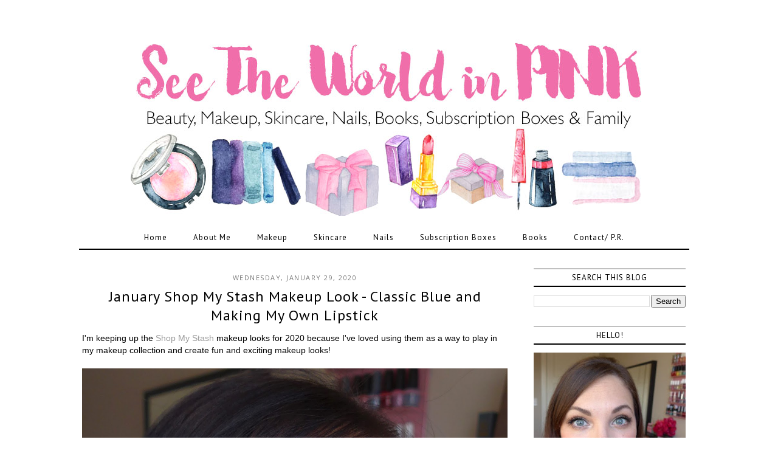

--- FILE ---
content_type: text/html; charset=UTF-8
request_url: https://www.seetheworldinpink.ca/2020/01/january-shop-my-stash-makeup-look.html
body_size: 30605
content:
<!DOCTYPE html>
<html class='v2' dir='ltr' xmlns='http://www.w3.org/1999/xhtml' xmlns:b='http://www.google.com/2005/gml/b' xmlns:data='http://www.google.com/2005/gml/data' xmlns:expr='http://www.google.com/2005/gml/expr'>
<head>
<link href='https://www.blogger.com/static/v1/widgets/335934321-css_bundle_v2.css' rel='stylesheet' type='text/css'/>
<meta content='4d7db43f0bacc7e23d1f7dfc5554ffd1' name='p:domain_verify'/>
<link href='//maxcdn.bootstrapcdn.com/font-awesome/4.2.0/css/font-awesome.min.css' rel='stylesheet'/>
<meta content='width=1100' name='viewport'/>
<meta content='text/html; charset=UTF-8' http-equiv='Content-Type'/>
<meta content='blogger' name='generator'/>
<link href='https://www.seetheworldinpink.ca/favicon.ico' rel='icon' type='image/x-icon'/>
<link href='http://www.seetheworldinpink.ca/2020/01/january-shop-my-stash-makeup-look.html' rel='canonical'/>
<link rel="alternate" type="application/atom+xml" title="See the World in PINK - Atom" href="https://www.seetheworldinpink.ca/feeds/posts/default" />
<link rel="alternate" type="application/rss+xml" title="See the World in PINK - RSS" href="https://www.seetheworldinpink.ca/feeds/posts/default?alt=rss" />
<link rel="service.post" type="application/atom+xml" title="See the World in PINK - Atom" href="https://www.blogger.com/feeds/8512747482019905477/posts/default" />

<link rel="alternate" type="application/atom+xml" title="See the World in PINK - Atom" href="https://www.seetheworldinpink.ca/feeds/8368930889459307892/comments/default" />
<!--Can't find substitution for tag [blog.ieCssRetrofitLinks]-->
<link href='https://blogger.googleusercontent.com/img/b/R29vZ2xl/AVvXsEjFSYpDXfrxDHktK2Qo9jrMQx6sTTIVJmaXKyBIYIzN_DOQ9wgyvQNRgWdZxTugRuem1hicfr_ZHc1HW9Hxeq_3w2KVzqATG51_p-1Nmx7iEUKebWcfIx3eLrtYGsnHVPSololKlxVzXDE/s1600/shop+my+stash+pantone+classic+blue+look.JPG' rel='image_src'/>
<meta content='http://www.seetheworldinpink.ca/2020/01/january-shop-my-stash-makeup-look.html' property='og:url'/>
<meta content='January Shop My Stash Makeup Look - Classic Blue and Making My Own Lipstick' property='og:title'/>
<meta content='I&#39;m keeping up the Shop My Stash  makeup looks for 2020 because I&#39;ve loved using them as a way to play in my makeup collection and create fu...' property='og:description'/>
<meta content='https://blogger.googleusercontent.com/img/b/R29vZ2xl/AVvXsEjFSYpDXfrxDHktK2Qo9jrMQx6sTTIVJmaXKyBIYIzN_DOQ9wgyvQNRgWdZxTugRuem1hicfr_ZHc1HW9Hxeq_3w2KVzqATG51_p-1Nmx7iEUKebWcfIx3eLrtYGsnHVPSololKlxVzXDE/w1200-h630-p-k-no-nu/shop+my+stash+pantone+classic+blue+look.JPG' property='og:image'/>
<title>January Shop My Stash Makeup Look - Classic Blue and Making My Own Lipstick | See the World in PINK</title>
<style type='text/css'>@font-face{font-family:'Open Sans';font-style:normal;font-weight:400;font-stretch:100%;font-display:swap;src:url(//fonts.gstatic.com/s/opensans/v44/memSYaGs126MiZpBA-UvWbX2vVnXBbObj2OVZyOOSr4dVJWUgsjZ0B4taVIUwaEQbjB_mQ.woff2)format('woff2');unicode-range:U+0460-052F,U+1C80-1C8A,U+20B4,U+2DE0-2DFF,U+A640-A69F,U+FE2E-FE2F;}@font-face{font-family:'Open Sans';font-style:normal;font-weight:400;font-stretch:100%;font-display:swap;src:url(//fonts.gstatic.com/s/opensans/v44/memSYaGs126MiZpBA-UvWbX2vVnXBbObj2OVZyOOSr4dVJWUgsjZ0B4kaVIUwaEQbjB_mQ.woff2)format('woff2');unicode-range:U+0301,U+0400-045F,U+0490-0491,U+04B0-04B1,U+2116;}@font-face{font-family:'Open Sans';font-style:normal;font-weight:400;font-stretch:100%;font-display:swap;src:url(//fonts.gstatic.com/s/opensans/v44/memSYaGs126MiZpBA-UvWbX2vVnXBbObj2OVZyOOSr4dVJWUgsjZ0B4saVIUwaEQbjB_mQ.woff2)format('woff2');unicode-range:U+1F00-1FFF;}@font-face{font-family:'Open Sans';font-style:normal;font-weight:400;font-stretch:100%;font-display:swap;src:url(//fonts.gstatic.com/s/opensans/v44/memSYaGs126MiZpBA-UvWbX2vVnXBbObj2OVZyOOSr4dVJWUgsjZ0B4jaVIUwaEQbjB_mQ.woff2)format('woff2');unicode-range:U+0370-0377,U+037A-037F,U+0384-038A,U+038C,U+038E-03A1,U+03A3-03FF;}@font-face{font-family:'Open Sans';font-style:normal;font-weight:400;font-stretch:100%;font-display:swap;src:url(//fonts.gstatic.com/s/opensans/v44/memSYaGs126MiZpBA-UvWbX2vVnXBbObj2OVZyOOSr4dVJWUgsjZ0B4iaVIUwaEQbjB_mQ.woff2)format('woff2');unicode-range:U+0307-0308,U+0590-05FF,U+200C-2010,U+20AA,U+25CC,U+FB1D-FB4F;}@font-face{font-family:'Open Sans';font-style:normal;font-weight:400;font-stretch:100%;font-display:swap;src:url(//fonts.gstatic.com/s/opensans/v44/memSYaGs126MiZpBA-UvWbX2vVnXBbObj2OVZyOOSr4dVJWUgsjZ0B5caVIUwaEQbjB_mQ.woff2)format('woff2');unicode-range:U+0302-0303,U+0305,U+0307-0308,U+0310,U+0312,U+0315,U+031A,U+0326-0327,U+032C,U+032F-0330,U+0332-0333,U+0338,U+033A,U+0346,U+034D,U+0391-03A1,U+03A3-03A9,U+03B1-03C9,U+03D1,U+03D5-03D6,U+03F0-03F1,U+03F4-03F5,U+2016-2017,U+2034-2038,U+203C,U+2040,U+2043,U+2047,U+2050,U+2057,U+205F,U+2070-2071,U+2074-208E,U+2090-209C,U+20D0-20DC,U+20E1,U+20E5-20EF,U+2100-2112,U+2114-2115,U+2117-2121,U+2123-214F,U+2190,U+2192,U+2194-21AE,U+21B0-21E5,U+21F1-21F2,U+21F4-2211,U+2213-2214,U+2216-22FF,U+2308-230B,U+2310,U+2319,U+231C-2321,U+2336-237A,U+237C,U+2395,U+239B-23B7,U+23D0,U+23DC-23E1,U+2474-2475,U+25AF,U+25B3,U+25B7,U+25BD,U+25C1,U+25CA,U+25CC,U+25FB,U+266D-266F,U+27C0-27FF,U+2900-2AFF,U+2B0E-2B11,U+2B30-2B4C,U+2BFE,U+3030,U+FF5B,U+FF5D,U+1D400-1D7FF,U+1EE00-1EEFF;}@font-face{font-family:'Open Sans';font-style:normal;font-weight:400;font-stretch:100%;font-display:swap;src:url(//fonts.gstatic.com/s/opensans/v44/memSYaGs126MiZpBA-UvWbX2vVnXBbObj2OVZyOOSr4dVJWUgsjZ0B5OaVIUwaEQbjB_mQ.woff2)format('woff2');unicode-range:U+0001-000C,U+000E-001F,U+007F-009F,U+20DD-20E0,U+20E2-20E4,U+2150-218F,U+2190,U+2192,U+2194-2199,U+21AF,U+21E6-21F0,U+21F3,U+2218-2219,U+2299,U+22C4-22C6,U+2300-243F,U+2440-244A,U+2460-24FF,U+25A0-27BF,U+2800-28FF,U+2921-2922,U+2981,U+29BF,U+29EB,U+2B00-2BFF,U+4DC0-4DFF,U+FFF9-FFFB,U+10140-1018E,U+10190-1019C,U+101A0,U+101D0-101FD,U+102E0-102FB,U+10E60-10E7E,U+1D2C0-1D2D3,U+1D2E0-1D37F,U+1F000-1F0FF,U+1F100-1F1AD,U+1F1E6-1F1FF,U+1F30D-1F30F,U+1F315,U+1F31C,U+1F31E,U+1F320-1F32C,U+1F336,U+1F378,U+1F37D,U+1F382,U+1F393-1F39F,U+1F3A7-1F3A8,U+1F3AC-1F3AF,U+1F3C2,U+1F3C4-1F3C6,U+1F3CA-1F3CE,U+1F3D4-1F3E0,U+1F3ED,U+1F3F1-1F3F3,U+1F3F5-1F3F7,U+1F408,U+1F415,U+1F41F,U+1F426,U+1F43F,U+1F441-1F442,U+1F444,U+1F446-1F449,U+1F44C-1F44E,U+1F453,U+1F46A,U+1F47D,U+1F4A3,U+1F4B0,U+1F4B3,U+1F4B9,U+1F4BB,U+1F4BF,U+1F4C8-1F4CB,U+1F4D6,U+1F4DA,U+1F4DF,U+1F4E3-1F4E6,U+1F4EA-1F4ED,U+1F4F7,U+1F4F9-1F4FB,U+1F4FD-1F4FE,U+1F503,U+1F507-1F50B,U+1F50D,U+1F512-1F513,U+1F53E-1F54A,U+1F54F-1F5FA,U+1F610,U+1F650-1F67F,U+1F687,U+1F68D,U+1F691,U+1F694,U+1F698,U+1F6AD,U+1F6B2,U+1F6B9-1F6BA,U+1F6BC,U+1F6C6-1F6CF,U+1F6D3-1F6D7,U+1F6E0-1F6EA,U+1F6F0-1F6F3,U+1F6F7-1F6FC,U+1F700-1F7FF,U+1F800-1F80B,U+1F810-1F847,U+1F850-1F859,U+1F860-1F887,U+1F890-1F8AD,U+1F8B0-1F8BB,U+1F8C0-1F8C1,U+1F900-1F90B,U+1F93B,U+1F946,U+1F984,U+1F996,U+1F9E9,U+1FA00-1FA6F,U+1FA70-1FA7C,U+1FA80-1FA89,U+1FA8F-1FAC6,U+1FACE-1FADC,U+1FADF-1FAE9,U+1FAF0-1FAF8,U+1FB00-1FBFF;}@font-face{font-family:'Open Sans';font-style:normal;font-weight:400;font-stretch:100%;font-display:swap;src:url(//fonts.gstatic.com/s/opensans/v44/memSYaGs126MiZpBA-UvWbX2vVnXBbObj2OVZyOOSr4dVJWUgsjZ0B4vaVIUwaEQbjB_mQ.woff2)format('woff2');unicode-range:U+0102-0103,U+0110-0111,U+0128-0129,U+0168-0169,U+01A0-01A1,U+01AF-01B0,U+0300-0301,U+0303-0304,U+0308-0309,U+0323,U+0329,U+1EA0-1EF9,U+20AB;}@font-face{font-family:'Open Sans';font-style:normal;font-weight:400;font-stretch:100%;font-display:swap;src:url(//fonts.gstatic.com/s/opensans/v44/memSYaGs126MiZpBA-UvWbX2vVnXBbObj2OVZyOOSr4dVJWUgsjZ0B4uaVIUwaEQbjB_mQ.woff2)format('woff2');unicode-range:U+0100-02BA,U+02BD-02C5,U+02C7-02CC,U+02CE-02D7,U+02DD-02FF,U+0304,U+0308,U+0329,U+1D00-1DBF,U+1E00-1E9F,U+1EF2-1EFF,U+2020,U+20A0-20AB,U+20AD-20C0,U+2113,U+2C60-2C7F,U+A720-A7FF;}@font-face{font-family:'Open Sans';font-style:normal;font-weight:400;font-stretch:100%;font-display:swap;src:url(//fonts.gstatic.com/s/opensans/v44/memSYaGs126MiZpBA-UvWbX2vVnXBbObj2OVZyOOSr4dVJWUgsjZ0B4gaVIUwaEQbjA.woff2)format('woff2');unicode-range:U+0000-00FF,U+0131,U+0152-0153,U+02BB-02BC,U+02C6,U+02DA,U+02DC,U+0304,U+0308,U+0329,U+2000-206F,U+20AC,U+2122,U+2191,U+2193,U+2212,U+2215,U+FEFF,U+FFFD;}@font-face{font-family:'PT Sans';font-style:normal;font-weight:400;font-display:swap;src:url(//fonts.gstatic.com/s/ptsans/v18/jizaRExUiTo99u79D0-ExcOPIDUg-g.woff2)format('woff2');unicode-range:U+0460-052F,U+1C80-1C8A,U+20B4,U+2DE0-2DFF,U+A640-A69F,U+FE2E-FE2F;}@font-face{font-family:'PT Sans';font-style:normal;font-weight:400;font-display:swap;src:url(//fonts.gstatic.com/s/ptsans/v18/jizaRExUiTo99u79D0aExcOPIDUg-g.woff2)format('woff2');unicode-range:U+0301,U+0400-045F,U+0490-0491,U+04B0-04B1,U+2116;}@font-face{font-family:'PT Sans';font-style:normal;font-weight:400;font-display:swap;src:url(//fonts.gstatic.com/s/ptsans/v18/jizaRExUiTo99u79D0yExcOPIDUg-g.woff2)format('woff2');unicode-range:U+0100-02BA,U+02BD-02C5,U+02C7-02CC,U+02CE-02D7,U+02DD-02FF,U+0304,U+0308,U+0329,U+1D00-1DBF,U+1E00-1E9F,U+1EF2-1EFF,U+2020,U+20A0-20AB,U+20AD-20C0,U+2113,U+2C60-2C7F,U+A720-A7FF;}@font-face{font-family:'PT Sans';font-style:normal;font-weight:400;font-display:swap;src:url(//fonts.gstatic.com/s/ptsans/v18/jizaRExUiTo99u79D0KExcOPIDU.woff2)format('woff2');unicode-range:U+0000-00FF,U+0131,U+0152-0153,U+02BB-02BC,U+02C6,U+02DA,U+02DC,U+0304,U+0308,U+0329,U+2000-206F,U+20AC,U+2122,U+2191,U+2193,U+2212,U+2215,U+FEFF,U+FFFD;}</style>
<style id='page-skin-1' type='text/css'><!--
/*
-----------------------------------------------
Premium Premade Blogger Template
Name:     Kings and Queens
Version:  2.0
Designer: Fab Fleur Studio
URL:      https://www.etsy.com/shop/FabFleurStudio
----------------------------------------------- */
/* Variable definitions
====================
<Variable name="keycolor" description="Main Color" type="color" default="#ffffff"/>
<Group description="Page Text" selector="body">
<Variable name="body.font" description="Font" type="font" default="normal normal 12px Arial, Tahoma, Helvetica, FreeSans, sans-serif"/>
<Variable name="body.text.color" description="Text Color" type="color" default="#000000"/>
<Variable name="image.text.color" description="Image Caption Text Color" type="color" default="#000000"/>
</Group>
<Group description="Backgrounds" selector=".body-fauxcolumns-outer">
<Variable name="body.background.color" description="Outer Background" type="color" default="#ffffff"/>
<Variable name="content.background.color" description="Main Background" type="color" default="#ffffff"/>
<Variable name="header.background.color" description="Header Background" type="color" default="transparent"/>
<Variable name="body.rule.color" description="Separator Line Color" type="color" default="#000000"/>
<Variable name="footer.border.color" description="Bottom Border Color" type="color" default="#000000"/>
</Group>
<Group description="Links" selector=".main-outer">
<Variable name="link.color" description="Link Color" type="color" default="#7c7c7c"/>
<Variable name="link.visited.color" description="Visited Color" type="color" default="#7c7c7c"/>
<Variable name="link.hover.color" description="Hover Color" type="color" default="#000000"/>
</Group>
<Group description="Blog Header" selector=".Header">
<Variable name="header.font" description="Title Font" type="font" default="normal normal 60px Arial, Tahoma, Helvetica, FreeSans, sans-serif"/>
<Variable name="header.text.color" description="Title Color" type="color" default="#000000" />
<Variable name="description.font" description="Description Font" type="font" default="normal normal 60px Arial, Tahoma, Helvetica, FreeSans, sans-serif"/>
<Variable name="description.text.color" description="Description Color" type="color" default="#7c7c7c" />
</Group>
<Group description="Menu bar" selector=".PageList, #cssnav">
<Variable name="tabs.font" description="Font" type="font" default="normal normal 14px Arial, Tahoma, Helvetica, FreeSans, sans-serif"/>
<Variable name="tabs.text.color" description="Text Color" type="color" default="#000000"/>
<Variable name="tabs.selected.text.color" description="Selected Color" type="color" default="#000000"/>
<Variable name="tabs.border.bottom.color" description="Border Bottom Color" type="color" default="#000000"/>
<Variable name="tabs.border.hover.color" description="Hover Border Color" type="color" default="#000000"/>
</Group>
<Group description="Top Navigation" selector=".navtop">
<Variable name="navtop.bg.color" description="Background Color" type="color" default="#000000"/>
<Variable name="navtop.border.color" description="Bottom Border Color" type="color" default="#000000"/>
<Variable name="search.bg.color" description="Search Background Color" type="color" default="#f3f3f3"/>
<Variable name="search.border.color" description="Search Border Color" type="color" default="#f3f3f3"/>
<Variable name="search.button.color" description="Search Button Text Color" type="color" default="#c0c0c0"/>
</Group>
<Group description="Top Navigation Icons" selector=".navtop">
<Variable name="social.icons.font" description="Font" type="font" default="normal normal 15px Arial, Tahoma, Helvetica, FreeSans, sans-serif"/>
<Variable name="social.icons.color" description="Icons Color" type="color" default="#000000"/>
<Variable name="social.icons.hover.color" description="Icons Hover Color" type="color" default="#b3b3b3"/>
</Group>
<Group description="Sidebar" selector=".sidebar h2">
<Variable name="sidebar.title.color" description="Title Color" type="color" default="#000000"/>
<Variable name="sidebar.background.color" description="Background Color" type="color" default="#ffffff"/>
<Variable name="sidebar.border.top.color" description="Border Top Color" type="color" default="#c0c0c0"/>
<Variable name="sidebar.border.bottom.color" description="Border Bottom Color" type="color" default="#000000"/>
<Variable name="widget.alternate.text.color" description="Alternate Color" type="color" default="#000000"/>
</Group>
<Group description="Post Title" selector="h3.post-title, .comments h4">
<Variable name="post.title.font" description="Font" type="font" default="normal normal 22px Arial, Tahoma, Helvetica, FreeSans, sans-serif"/>
<Variable name="post.title.link.color" description="Link Color" type="color" default="#000000"/>
<Variable name="post.title.hover.color" description="Link Hover Color" type="color" default="#c0c0c0"/>
<Variable name="post.title.color" description="Color on Post Page" type="color" default="#000000"/>
</Group>
<Group description="Date Header" selector=".date-header">
<Variable name="date.header.font" description="Font" type="font" default="normal normal 22px Arial, Tahoma, Helvetica, FreeSans, sans-serif"/>
<Variable name="date.header.color" description="Text Color" type="color" default="#000000"/>
<Variable name="date.header.background.color" description="Background Color" type="color" default="transparent"/>
</Group>
<Group description="Read More" selector=".jump-link">
<Variable name="jump.link.text.color" description="Text Color" type="color" default="#ffffff"/>
<Variable name="jump.link.bg.color" description="Background Color" type="color" default="#000000"/>
<Variable name="jump.link.border.color" description="Border Color" type="color" default="#000000"/>
<Variable name="jump.link.text.hover.color" description="Hover Text Color" type="color" default="#000000"/>
<Variable name="jump.link.bg.hover.color" description="Hover Background Color" type="color" default="#e3e3e3"/>
</Group>
<Group description="Share Buttons" selector=".share-links">
<Variable name="share.buttons.font" description="Font" type="font" default="normal normal 15px Arial, Tahoma, Helvetica, FreeSans, sans-serif"/>
<Variable name="share.buttons.color" description="Icons Color" type="color" default="#000000"/>
<Variable name="share.buttons.hover.color" description="Icons Hover Color" type="color" default="#b3b3b3"/>
</Group>
<Group description="Post Footer" selector=".post-footer">
<Variable name="post.footer.font" description="Font" type="font" default="normal normal 12px Arial, Tahoma, Helvetica, FreeSans, sans-serif"/>
<Variable name="post.footer.text.color" description="Text Color" type="color" default="#666666"/>
<Variable name="post.footer.border.top.color" description="Top Border Color" type="color" default="#c9c9c9"/>
<Variable name="post.footer.border.bottom.color" description="Bottom Border Color" type="color" default="#000000"/>
</Group>
<Group description="Fonts" selector=".content-inner">
<Variable name="sidebar.title.font" description="Sidebar Title Font" type="font" default="normal bold 11px Arial, Tahoma, Helvetica, FreeSans, sans-serif"/>
<Variable name="jump.link.font" description="Read More Font" type="font" default="normal normal 12px Arial, Tahoma, Helvetica, FreeSans, sans-serif"/>
<Variable name="footer.text.font" description="Footer and Blog Pager Font" type="font" default="normal normal 12px Arial, Tahoma, Helvetica, FreeSans, sans-serif"/>
<Variable name="label.link.list.font" description="Label and Link List Font" type="font" default="normal normal 12px Arial, Tahoma, Helvetica, FreeSans, sans-serif"/>
<Variable name="back.icon.font" description="Back to Top Font" type="font" default="normal normal 14px Calibri"/>
</Group>
<Group description="Blog Pager" selector=".blog-pager">
<Variable name="pager.text.color" description="Text Color" type="color" default="#ffffff"/>
<Variable name="pager.bg.color" description="Background Color" type="color" default="#000000"/>
<Variable name="pager.border.color" description="Border Color" type="color" default="#000000"/>
<Variable name="pager.text.hover.color" description="Text Hover Color" type="color" default="#000000"/>
<Variable name="pager.bg.hover.color" description="Background Hover Color" type="color" default="#e3e3e3"/>
</Group>
<Group description="Social Buttons" selector="#socialIcons">
<Variable name="social.buttons.font" description="Font" type="font" default="normal normal 15px Arial, Tahoma, Helvetica, FreeSans, sans-serif"/>
<Variable name="social.buttons.color" description="Icons Color" type="color" default="#000000"/>
<Variable name="social.buttons.hover.color" description="Icons Hover Color" type="color" default="#b3b3b3"/>
</Group>
<Group description="Search Box" selector="#search">
<Variable name="s.border.color" description="Border Color" type="color" default="#c0c0c0"/>
<Variable name="s.button.text.color" description="Button Text Color" type="color" default="#000000"/>
<Variable name="s.button.bg.color" description="Button Background Color" type="color" default="#f3f3f3"/>
<Variable name="s.text.hover.color" description="Hover Text Color" type="color" default="#000000"/>
<Variable name="s.bg.hover.color" description="Hover Background Color" type="color" default="#ffffff"/>
</Group>
<Group description="Email Box" selector=".FollowByEmail .follow-by-email-inner">
<Variable name="email.border.color" description="Border Color" type="color" default="#000000"/>
<Variable name="email.button.text.color" description="Button Text Color" type="color" default="#ffffff"/>
<Variable name="email.button.bg.color" description="Button Background Color" type="color" default="#000000"/>
<Variable name="email.text.hover.color" description="Hover Text Color" type="color" default="#000000"/>
<Variable name="email.bg.hover.color" description="Hover Background Color" type="color" default="#ffffff"/>
</Group>
<Group description="Labels and Links" selector=".label-size span, .list-label-widget-content li">
<Variable name="label.text.color" description="Text Color" type="color" default="#000000"/>
<Variable name="label.bg.color" description="Background Color" type="color" default="#e3e3e3"/>
<Variable name="label.border.color" description="Border Color" type="color" default="#e3e3e3"/>
<Variable name="label.hover.text.color" description="Hover Text Color" type="color" default="#ffffff"/>
<Variable name="label.bg.hover.color" description="Hover Background Color" type="color" default="#000000"/>
</Group>
<Group description="Back to Top" selector=".backtotop">
<Variable name="back.text.color" description="Text Color" type="color" default="#000000"/>
<Variable name="back.bg.color" description="Background Color" type="color" default="transparent"/>
<Variable name="back.border.color" description="Border Color" type="color" default="transparent"/>
<Variable name="back.hover.text.color" description="Hover Text Color" type="color" default="#000000"/>
<Variable name="back.bg.hover.color" description="Hover Background Color" type="color" default="transparent"/>
</Group>
<Variable name="body.background" description="Body Background" type="background" color="#ffffff" default="$(color) none        repeat scroll top left"/>
<Variable name="body.background.override" description="Body Background Override" type="string" default=""/>
<Variable name="body.background.gradient.cap" description="Body Gradient Cap" type="url"           default="url(//www.blogblog.com/1kt/simple/gradients_light.png)"/>
<Variable name="body.background.gradient.tile" description="Body Gradient Tile" type="url" default="url(//www.blogblog.com/1kt/simple/body_gradient_tile_light.png)"/>
<Variable name="content.background.color.selector" description="Content Background Color Selector" type="string" default=".content-inner"/>
<Variable name="content.padding" description="Content Padding" type="length" default="10px"/>
<Variable name="content.padding.horizontal" description="Content Horizontal Padding" type="length" default="10px"/>
<Variable name="content.shadow.spread" description="Content Shadow Spread" type="length" default="40px"/>
<Variable name="content.shadow.spread.webkit" description="Content Shadow Spread (WebKit)" type="length" default="5px"/>
<Variable name="content.shadow.spread.ie" description="Content Shadow Spread (IE)" type="length" default="10px"/>
<Variable name="main.border.width" description="Main Border Width" type="length" default="0"/>
<Variable name="header.background.gradient" description="Header Gradient" type="url" default="none"/>
<Variable name="header.shadow.offset.left" description="Header Shadow Offset Left" type="length" default="-1px"/>
<Variable name="header.shadow.offset.top" description="Header Shadow Offset Top" type="length" default="-1px"/>
<Variable name="header.shadow.spread" description="Header Shadow Spread" type="length" default="1px"/>
<Variable name="header.padding" description="Header Padding" type="length" default="30px"/>
<Variable name="header.border.size" description="Header Border Size" type="length" default="1px"/>
<Variable name="header.bottom.border.size" description="Header Bottom Border Size" type="length" default="1px"/>
<Variable name="header.border.horizontalsize" description="Header Horizontal Border Size" type="length" default="0"/>
<Variable name="description.text.size" description="Description Text Size" type="string" default="140%"/>
<Variable name="tabs.margin.top" description="Tabs Margin Top" type="length" default="0" />
<Variable name="tabs.margin.side" description="Tabs Side Margin" type="length" default="30px" />
<Variable name="tabs.background.gradient" description="Tabs Background Gradient" type="url" default="url(//www.blogblog.com/1kt/simple/gradients_light.png)"/>
<Variable name="tabs.border.width" description="Tabs Border Width" type="length" default="1px"/>
<Variable name="tabs.bevel.border.width" description="Tabs Bevel Border Width" type="length" default="1px"/>
<Variable name="date.header.padding" description="Date Header Padding" type="string" default="inherit"/>
<Variable name="date.header.letterspacing" description="Date Header Letter Spacing" type="string" default="inherit"/>
<Variable name="date.header.margin" description="Date Header Margin" type="string" default="inherit"/>
<Variable name="post.margin.bottom" description="Post Bottom Margin" type="length" default="25px"/>
<Variable name="image.border.small.size" description="Image Border Small Size" type="length" default="2px"/>
<Variable name="image.border.large.size" description="Image Border Large Size" type="length" default="5px"/>
<Variable name="page.width.selector" description="Page Width Selector" type="string" default=".region-inner"/>
<Variable name="page.width" description="Page Width" type="string" default="auto"/>
<Variable name="main.section.margin" description="Main Section Margin" type="length" default="15px"/>
<Variable name="main.padding" description="Main Padding" type="length" default="15px"/>
<Variable name="main.padding.top" description="Main Padding Top" type="length" default="30px"/>
<Variable name="main.padding.bottom" description="Main Padding Bottom" type="length" default="30px"/>
<Variable name="mobile.background.overlay" description="Mobile Background Overlay" type="string" default="transparent none repeat scroll top left"/>
<Variable name="mobile.background.size" description="Mobile Background Size" type="string" default="auto"/>
<Variable name="mobile.button.color" description="Mobile Button Color" type="color" default="#ffffff" />
<Variable name="startSide" description="Side where text starts in blog language" type="automatic" default="left"/>
<Variable name="endSide" description="Side where text ends in blog language" type="automatic" default="right"/>
*/
/* Content
----------------------------------------------- */
body {
font: normal normal 13px Arial, Tahoma, Helvetica, FreeSans, sans-serif;
color: #000000;
background: #ffffff none repeat scroll top left;
padding: 0 0 0 0;
}
html body .region-inner {
min-width: 0;
max-width: 100%;
width: auto;
}
a:link {
color: #999999;
text-decoration:none;
}
a:visited {
color: #999999;
text-decoration:none;
}
a:hover {
color: #000000;
text-decoration:none;
}
a {
transition: 0.2s ease-out;
-o-transition: 0.2s ease-out;
-ms-transition: 0.2s ease-out;
-moz-transition: 0.2s ease-out;
-webkit-transition: 0.2s ease-out;
}
.body-fauxcolumn-outer .fauxcolumn-inner {
background: transparent none repeat scroll top left;
_background-image: none;
}
.body-fauxcolumn-outer .cap-top {
position: absolute;
z-index: 1;
height: 400px;
width: 100%;
background: #ffffff none repeat scroll top left;
}
.body-fauxcolumn-outer .cap-top .cap-left {
width: 100%;
background: transparent none repeat-x scroll top left;
_background-image: none;
}
.content-inner {
padding: 10px 40px;
}
.content-inner {
background-color: #ffffff;
}
/* Header
----------------------------------------------- */
.header-outer {
background: transparent none repeat-x scroll 0 -400px;
_background-image: none;
text-align: center;
}
#header-inner img {
margin: 0 auto !important;
}
#header-inner {
text-align:center !important;
}
.header-inner {
margin-bottom: 14px;
}
.Header h1 {
font: normal normal 105px Georgia, Utopia, 'Palatino Linotype', Palatino, serif;
color: #000000;
letter-spacing: 4px;
padding: 2px;
margin-top: 40px;
margin-bottom: 0px;
}
.Header h1 a {
color: #000000;
}
.Header .description {
font: normal normal 18px Open Sans;
color: #c0c0c0;
position: relative;
top:-35px;
letter-spacing:2px;
}
.header-inner .Header .titlewrapper {
padding: 22px 0 22px;
}
.header-inner .Header .descriptionwrapper {
padding: 0 0;
}
.Header .descriptionwrapper {
margin-bottom: 10px !important;
}
/* Tabs
----------------------------------------------- */
.PageList {text-align:center;
letter-spacing: 1px;
width:100%;
margin:0px;
}
.PageList li {
display:inline !important;
float:none !important;
}
.tabs-inner .PageList li a {
padding: 10px 22px !important;
margin-left: -3px;
margin-right: -3px;
}
.tabs-inner .widget ul {
background-color: #fff;
border-bottom: 2px solid #000000;
margin-top: 0;
margin-left: -22px !important;
margin-right: -6px !important;
}
.tabs-inner .widget li a {
border-top: 0;
margin-top: 3px;
display: inline-block;
padding: .6em 1em;
font: normal normal 13px PT Sans;
color: #000000;
border-left: none;
border-right: none;
}
.tabs-inner .widget li.selected a, .tabs-inner .widget li a:hover {
background-color: transparent;
border-top: 0 #000000;
color: #000000;
text-decoration: none;
}
/* NavTop
----------------------------------------------- */
#cssmenu {
background: #ffffff;
border-top: 0px solid transparent;
border-bottom: 2px solid #000000;
height: 34px;
padding: 2px 10px;
margin:0;
position:fixed;
top:0;
left:0;
right:0;
z-index: 99999;
}
#navcenter2 {
padding: 0 0;
}
.socialIcons2 a {
color: #000000;
font: normal normal 15px Arial, Tahoma, Helvetica, FreeSans, sans-serif;
padding: 2px 2px;
margin: 0px 2px;
transition: 0.2s ease-out;
-o-transition: 0.2s ease-out;
-ms-transition: 0.2s ease-out;
-moz-transition: 0.2s ease-out;
-webkit-transition: 0.2s ease-out;
}
.socialIcons2 a:hover {
color:#c0c0c0;
}
#search2 {width:200px;
display:inline;
float:right!important;
margin-right: 55px;
}
#searchthis2 {padding: 0px 0px;
margin: 2px 0px;
}
#search-box2 {background: #ffffff;
border: 1px solid #000000;
color: #000000;
font-size: 11px;
font-style: normal;
text-transform:uppercase;
text-align:left;
letter-spacing: 0.5px;
width: 85%;
height: 26px;
padding: 0px 8px;
margin: 3px 0 0;
display:inline;
}
#search-btn2 {display:none;}
i.fa.fa-search {background: #ffffff;
color: #000000 !important;
font-size: 16px;
padding: 3px 4px;
margin: 0px 0px 0px -28px;
}
/* Columns
----------------------------------------------- */
.main-outer {
border-top: 0 solid #000000;
}
.fauxcolumn-left-outer .fauxcolumn-inner {
border-right: 0px solid #000000;
}
.fauxcolumn-right-outer .fauxcolumn-inner {
border-left: 0px solid #000000;
}
/* Sidebar
----------------------------------------------- */
h2 {margin: 0 0 1em 0;
font-weight: normal;
}
.sidebar h2 {
background-color: #ffffff;
border-top: 2px solid #c0c0c0;
border-bottom: 2px solid #000000;
color: #000000;
font: normal normal 13px PT Sans;
text-align: center !important;
text-transform: uppercase;
letter-spacing: 1px;
padding: 5px 2px;
}
.sidebar {font-size: 12px;
text-align:center;
}
.sidebar .widget {
border-bottom: none;
}
.sidebar .widget-content {
padding-bottom: 0px;
margin-top: 0px;
}
/* Date
----------------------------------------------- */
.date-header span {
background-color: #ffffff;
color: #7c7c7c;
font: normal normal 11px Open Sans;
padding: 0.4em;
letter-spacing: 1.5px;
margin: inherit;
}
.date-header {
text-transform: uppercase;
text-align: center;
margin: 0px 0px 2px 0px !important;
}
/* Posts
----------------------------------------------- */
.main-inner {
padding-top: 30px;
padding-bottom: 65px;
}
.main-inner .column-center-inner {
padding: 0 0;
}
.main-inner .column-center-inner .section {
margin: 0 1em;
}
.post {
margin: 0 0 30px 0;
}
h3.post-title {
color:#000000;
font: normal normal 24px PT Sans;
letter-spacing:1px;
text-align: center;
padding: 2px 2px;
margin: 2px 0px 2px;
}
h3.post-title a, h3.post-title a:visited {
color:#000000;
}
h3.post-title a:hover {
color:#c0c0c0;
}
.post-body {
font-size: 110%;
line-height: 1.4;
position: relative;
}
.post-body img, .post-body .tr-caption-container, .Profile img, .Image img,
.BlogList .item-thumbnail img {
padding: 0;
background: none;
border: none;
}
.post-body img, .post-body .tr-caption-container {
padding: 0;
}
.post-body .tr-caption-container {
color: #000000;
}
.post-header {margin: 0 0 10px; line-height: 1.6;}
table.tr-caption-container {padding-left:0px!important;
padding-right:0px!important;
margin-left:auto!important;
margin-right:auto!important;
}
td.tr-caption {padding-top: 4px;
}
.post-body img {
max-width: 100%;
height: auto;
display: block;
margin: auto;
}
.post-body a {margin-left:auto!important;
margin-right:auto!important;
}
/* Jump Link
----------------------------------------------- */
.jump-link {
font: normal normal 12px Open Sans;
letter-spacing: 0.8px;
text-align: center;
text-transform: uppercase;
padding: 9px 0px;
margin: 28px 0px;
}
.jump-link a {
background: #000000;
border: 2px solid #000000;
color: #ffffff;
letter-spacing: 0.8px;
padding: 6px 11px;
}
.jump-link a:hover {
background: #e3e3e3;
border: 2px solid #e3e3e3;
color: #000000;
}
/* Post Footer
----------------------------------------------- */
.post-footer {
background-color: #fff;
border-top: 2px dotted transparent;
border-bottom: 2px solid #000000;
color: #000000;
font: normal normal 11px Arial, Tahoma, Helvetica, FreeSans, sans-serif;
text-align: left;
text-transform: uppercase;
letter-spacing: 0.8px;
line-height: 1.6;
padding: 5px 0px;
margin: 20px 0px 0;
}
.comment-link {
border-right: 1px dotted #c9c9c9;
padding: 2px 12px 2px;
margin-top: 0px;
float: right;
}
.post-comment-link a {
color: #000000;
}
.post-comment-link a:hover {
color: #c0c0c0;
}
.share-links {
float: right;
padding: 2px 0px 8px;
margin-right: 2px;
margin-left: 2px;
}
.share-links a {
color: #000000;
font: normal normal 14px Arial, Tahoma, Helvetica, FreeSans, sans-serif;
padding: 5px 2px;
margin: 0px 0px;
}
.share-links a:hover {
color: #c0c0c0;
text-decoration:none;
}
a.facebook {margin-left:10px;
}
a.tumblr {margin-right:10px;
}
/* Comments
----------------------------------------------- */
.comments h4 {font: normal normal 24px PT Sans; font-size:16px; text-transform:uppercase; text-align:left;}
#comments .comment-author {padding-top:1.5em; border-top:1px solid #000000; background-position:0 1.5em;}
#comments .comment-author:first-child {padding-top: 0;border-top: none;
}
.avatar-image-container {margin: .2em 0 0;}
#comments .avatar-image-container img {-webkit-border-radius:50px; -moz-border-radius:50px; -o-border-radius:50px; border-radius:50px;}
.comments .comments-content .icon.blog-author {background-repeat: no-repeat; background-image: url([data-uri]);
}
.comments .comments-content .loadmore a {border-top:1px solid #000000;
border-bottom:1px solid #000000;
}
.comments .comments-content .comment {border-bottom: 2px solid #e3e3e3;}
.comments .comment-thread.inline-thread {background-color: #fff;}
.comments .continue {border-top: 2px solid #fff;}
.comments .comment-thread.inline-thread {background-color: #fbfbfb;
}
.comments .comment .comment-actions a:hover {text-decoration: none!important;}
.comments .avatar-image-container{
margin: 0px 10px 0px 0px;
padding: 0px 0px 0px 0px;
}
.comments .comments-content .comment-content {padding: 15px 0px;}
.comment-header {letter-spacing: 1px;
text-transform: uppercase;
font-weight: normal!important;
}
.comment-header a {color:#000000;}
.comments .comments-content .user a {color: #999999;
}
.comment-actions.secondary-text {
text-align: right!important;
float: right;
padding: 2px 4px 2px 8px;;
margin-top: -16px!important;
background: #aaa;
color: #fff;
-moz-border-radius: 2px;
-webkit-border-radius: 2px;
border-radius: 2px;
}
.comment-actions.secondary-text a {
color: #fff!important;
}
.comments .comment-thread.inline-thread {
background-color: #fbfbfb;
-moz-border-radius: 2px;
-webkit-border-radius: 2px;
border-radius: 2px;
}
.comments .continue {border-top: 1px solid #fff;}
.continue a {background: #aaa!important;
color: #fff!important;
font-weight: normal!important;
float: left;
padding: 2px 8px!important;
margin-top: -16px!important;
margin-bottom: 20px;
margin-left: 7px;
-moz-border-radius: 2px;
-webkit-border-radius: 2px;
border-radius: 2px;
}
span.datetime.secondary-text {
text-transform: none!important;
}
.comments .comments-content .comment {
margin-bottom: 20px;
}
/* Contact Form Style
---------------------------------------------- */
.contact-form-widget {width: 100%; max-width: 100%; margin: 0 auto;}
.contact-form-name, .contact-form-email, .contact-form-email-message {
width: 100%;
max-width: 100%;
margin-bottom: 10px;
}
input#ContactForm1_contact-form-name, input#ContactForm1_contact-form-email {
border: 1px solid #e2e2e2;
padding: 15px 5px 15px;
}
textarea#ContactForm1_contact-form-email-message {
border: 1px solid #e2e2e2;
padding: 15px 5px 15px;
}
.contact-form-button-submit {
background:  #000000;
border: 1px solid #000000 !important;
color: #ffffff;
width: 100%;
margin-bottom: 10px;
-moz-border-radius: 0px;
-webkit-border-radius: 0px;
border-radius: 0px;
cursor: pointer;
}
.contact-form-button-submit:hover{
background: #ffffff;
border: 1px solid #000000;
color: #000000;
}
input#ContactForm1_contact-form-submit, form {
text-transform: uppercase;
letter-spacing: 1px;
}
/* Profile
----------------------------------------------- */
.profile-img {display: block; float:left; width:250px; height:auto !important; padding-bottom: 7px; margin-left: 0px;}
.profile-data {margin:0; text-transform:uppercase; letter-spacing:0.6px; line-height:1.6em; text-align: ; display:none;}
.profile-datablock {letter-spacing: 0.3px; margin: 0 auto; text-align: initial;}
.profile-textblock {margin: 0.5em 0; line-height: 1.6em;}
.profile-link {background: #fff; font-size: 10px; letter-spacing: 0.8px; text-transform: uppercase; text-align: center; display: block; margin-top: 10px; padding-bottom: 8px; width: 250px;}
.profile-name-link {background-image:none !important; padding-left:0px; display: none;
}
/* Email Box
----------------------------------------------- */
.FollowByEmail .follow-by-email-inner .follow-by-email-address{
background: #fff;
border: 1px solid #000000 !important;
color: #000000;
font-weight: normal !important;
font-size: 12px;
letter-spacing: 0.6px;
text-transform: uppercase;
width: 99%;
height: 24px;
padding: 0px 4px 0px 8px;
margin-left:-2px;
}
.FollowByEmail .follow-by-email-inner .follow-by-email-submit {
background:  #000000;
border: 1px solid  #000000;
color: #ffffff;
font-size: 11px;
letter-spacing: 0.6px;
text-transform: uppercase;
width: 60px;
height: 26px;
padding: 2px 0px 2px 0px !important;
z-index: 0;
border-radius: 0px;
margin-right:-2px;
}
.follow-by-email-inner .follow-by-email-submit:hover{
background: #ffffff;
border: 1px solid  #000000;
color: #000000;
}
.widget-item-control {
margin-top: -20px!important;
}
/* Social Media Buttons
---------------------------------------------- */
.socialIcons a {
color: #000000;
font: normal normal 18px Arial, Tahoma, Helvetica, FreeSans, sans-serif;
padding: 2px 2px;
margin: 0px 2px;
transition: 0.2s ease-out;
-o-transition: 0.2s ease-out;
-ms-transition: 0.2s ease-out;
-moz-transition: 0.2s ease-out;
-webkit-transition: 0.2s ease-out;
}
.socialIcons a:hover {
color: #c0c0c0;
}
/* Widgets
----------------------------------------------- */
.widget .zippy {
color: #000000;
text-shadow: none;
}
.widget .popular-posts ul {
list-style: none;
}
.widget ul {
padding: 0px 0px 0px 0px
}
#BlogArchive1_ArchiveMenu {
border: 1px solid #000000;
color: #000000 !important;
font-size: 12px !important;
text-transform: uppercase;
margin: 10px 0px 20px;
padding: 5px 10px;
width: 100%;
clear: both;
float: none;
}
/* --- Popular Posts --- */
.PopularPosts img {opacity: 1;}
.PopularPosts img:hover {opacity: 0.8;}
.item-snippet {font-size: 10px;}
.PopularPosts .item-thumbnail {
float: none;
margin: 0 0px 2px 0;
}
.PopularPosts .item-thumbnail a {
clip: auto;
display: block;
width: 250px;
height: 200px;
margin: 0 0px 5px;
overflow: hidden;
}
.PopularPosts .item-title {
padding-bottom: .2em;
text-align: center;
}
.widget .widget-item-control a img {
width: 18px;
height: auto;
}
/* ----- Label Cloud Style ----- */
.label-size a, .label-size span {
background: #e3e3e3;
border: 1px solid #e3e3e3;
color: #000000;
font: normal normal 11px Open Sans;
letter-spacing: 0.6px;
text-transform: uppercase;
text-decoration: none !important;
padding: 4px 6px 4px 6px!important;
margin: 0 3px 3px 0;
opacity: 1 !important;
float: left;
}
.label-size a:hover {
background-color: #000000;
border: 1px solid #e3e3e3;
color: #ffffff;
text-decoration: none;
opacity: 1 !important;
}
/* ----- Label List Style ----- */
.list-label-widget-content li {
background: #e3e3e3;
border: 1px solid #e3e3e3;
font: normal normal 11px Open Sans;
letter-spacing: 0.6px;
text-transform: uppercase;
text-align: center;
list-style: none;
padding: 0px 0px;
margin: 3px 0px;
}
.list-label-widget-content li a, .list-label-widget-content span {
color: #000000;
padding: 6px 0px;
display: block;
}
.list-label-widget-content li:hover {
background-color: #000000;
border: 1px solid #e3e3e3;
}
.list-label-widget-content li a:hover {
color: #ffffff;
text-decoration: none;
}
/* ----- Link List ----- */
#LinkList1.widget.LinkList {
text-align: center;
text-transform: uppercase;
letter-spacing: 0.6px;
padding-bottom: 0px;
}
#LinkList1.widget.LinkList ul {
list-style: none !important;
}
#LinkList1.widget.LinkList ul li {
background: #e3e3e3;
border: 1px solid #e3e3e3;
padding: 0px 0px;
margin: 3px 0px;
}
#LinkList1.widget.LinkList a {
color: #000000;
font: normal normal 11px Open Sans;
padding: 6px 0px;
display: block;
}
#LinkList1.widget.LinkList ul li:hover {
background-color: #000000;
border: 1px solid #e3e3e3;
}
#LinkList1.widget.LinkList a:hover {
color: #ffffff;
text-decoration: none;
}
/* ----- Link List 2 ----- */
#LinkList2.widget.LinkList {
text-align: center;
}
#LinkList2.widget.LinkList ul {
list-style: none !important;
}
#LinkList2.widget.LinkList ul li {
background: rgba(255, 255, 255, 1);
border-bottom: none;
padding: 5px 2px;
margin: 2px 0px;
}
/* --- Other Gadgets --- */
#Stats1_content {
text-align: center !important;
}
#linkwithin_inner {
margin: 0 auto !important;
}
#linkwithin_inner.linkwithin_inner {
margin: 0 auto!important;
width: 100% !important;
}
.linkwithin_text {
text-transform: uppercase;
text-align: center !important;
font: normal normal 24px PT Sans;
font-size: 16px !important;
}
.quickedit {
display:none;
}
.Image img{
display: block;
margin-left: auto;
margin-right: auto;
}
/* Status Msg
---------------------------------------------- */
.status-msg-body {
color: #000 !important;
font-size: 11px;
letter-spacing: 0.6px;
text-transform: uppercase;
padding: 7px 0 4px 0 !important;
}
.status-msg-body a {
color: #888;
}
.status-msg-body a:hover {
color: #000;
text-decoration: none !important;
}
.status-msg-bg {
background: #f3f3f3;
opacity: 1 !important;
}
.status-msg-border {
border: 1px solid #f3f3f3 !important;
opacity: 1 !important;
}
.status-msg-wrap {
width: 100% !important;
margin: 0px auto 10px;
}
/* Accents
---------------------------------------------- */
.section-columns td.columns-cell {
border-left: 0px solid #000000;
}
.blog-pager {
background: none;
}
.blog-pager-older-link, .home-link, .blog-pager-newer-link {
background-color: #ffffff;
padding: 5px;
}
#blog-pager-older-link, #blog-pager-newer-link {
font: normal normal 12px Open Sans;
text-align: center;
letter-spacing: 0.8px;
text-transform:uppercase;
padding: 9px 0px;
}
#blog-pager-older-link a, #blog-pager-newer-link a {
background: #000000;
border: 2px solid #000000;
color: #ffffff;
padding: 5px 6px;
}
#blog-pager-older-link a:hover, #blog-pager-newer-link a:hover {
background: #000000;
border: 2px solid #000000;
color: #ffffff;
text-decoration: none !important;
}
/* ----- Selection Colors ----- */
::-moz-selection {
background-color: #e3e3e3 !important;
color: #fff;
}
::selection {
background-color: #e3e3e3 !important;
color: #fff;
}
/* ----- Back to Top Button ----- */
.backtotop {font: normal normal 36px Arial, Tahoma, Helvetica, FreeSans, sans-serif;
background-color: transparent;
border: 1px solid transparent;
color: #000000;
position: fixed;
bottom: 10px;
right: 10px;
padding: 8px 8px;
text-transform: uppercase;
letter-spacing: 1px;
z-index: 100;
}
.backtotop:link {
color: #000000;
}
.backtotop:hover {
background-color: transparent;
color: #000000;
text-decoration: none;
}
/* Footer
---------------------------------------------- */
.footer-outer {font: normal normal 12px Open Sans;
text-align: center !important;
text-transform: uppercase;
letter-spacing: 0.8px;
margin-bottom: -16px;
}
.footer-inner {
padding: 20px 0px 10px;
}
#copyright-credits {
background: #fff;
border-bottom: 6px solid #000000;
font: normal normal 12px Open Sans;
text-align: center !important;
text-transform: uppercase;
letter-spacing: 1px;
padding: 14px 0px;
margin-top: 10px;
z-index:9999 !important;
}
/* Removed Elements
---------------------------------------------- */
#navbar-iframe, .post-share-buttons, #Attribution1, .home-link, .feed-links,
.post-share-buttons.goog-inline-block {
display: none !important;
}
.mobile #Profile1, .mobile #cssnav {
display: none !important;
}
/* Mobile
----------------------------------------------- */
body.mobile  {background-size: auto;}
.mobile .body-fauxcolumn-outer {
background: transparent none repeat scroll top left;
}
.mobile .body-fauxcolumn-outer .cap-top {
background-size: 100% auto;
}
.mobile .content-outer {}
body.mobile .AdSense {
margin: 0 -0;
}
.mobile .header-outer {
border-bottom: 1px solid #e3e3e3;
}
.mobile #header-inner img {
margin-top: 45px !important;
}
.mobile .header-inner {padding-bottom: 14px;}
.mobile .Header h1 {padding: 20px 2px 0px;}
.mobile .Header .description {top: -10px;
}
.mobile .PageList {background-color: #fff;
background-image: url(https://lh3.googleusercontent.com/blogger_img_proxy/AEn0k_uLiyBztwIkHQ_UX6j5_CS0TMDiK3WbaVdAqIS35NobmDAZxfXBony4p3bPe-DMqONt_R8u-_5PjNcY3NlWQ18er7YYH-ZGwCJQ4MI_JFunuHzEBC0byrxusHmN5SUCiRrmuPgA5VQ1GAfRG-WOKyjKKr0=s0-d);
border-bottom: 3px solid #000000;
text-transform: uppercase;
padding: 3px 0 0;
margin: 0;
position:fixed;
top:0;
left:0;
right:0;
z-index:99999;
}
.mobile .tabs-inner .widget ul {
margin-left: 0;
margin-right: 0;
}
.mobile .tabs-inner .section:first-child {
border-top: none;
}
.mobile .tabs-inner .PageList .widget-content {
background-color: transparent;
color: #000000;
border-top: none;
border-bottom: none;
}
.mobile .tabs-inner .PageList .widget-content .pagelist-arrow {
border-left: none;
}
.mobile .main-inner .column-center-inner .section {
margin: 0;
}
.mobile .date-header span {
padding: 0.1em 10px;
margin: 0 -10px;
}
.mobile .post {
margin: 0;
}
.mobile h3.post-title {
margin: 0;
}
.mobile .post-body img {
margin-left: auto;
margin-right: auto;
}
.mobile .comment-link {
border-right: none !important;
text-align: right;
text-transform: uppercase;
margin-top: -12px !important;
padding-bottom: 3px;
}
.mobile .blog-pager {
background: transparent none no-repeat scroll top center;
}
.mobile .footer-outer {
border-top: none;
}
.mobile .footer-inner {
text-align: center !important;
padding: 15px 2px 10px;
}
.mobile .main-inner, .mobile .footer-inner {
background-color: #ffffff;
}
.mobile-index-contents {
color: #000000;
}
.mobile-link-button {
background: transparent;
border: none;
text-transform: uppercase;
font-weight: bold;
}
.mobile-link-button a:link, .mobile-link-button a:visited {
color: #000000;
}
/*
---------------------------------------------- */
.CSS_LIGHTBOX {
z-index: 9999999!important;
}
.cookie-choices-info {position:fixed;
z-index:99999999!important;
background-color: #f3f3f3!important;
color: #000!important;
}
.cookie-choices-text {
font-size: 12px!important;
color: #000!important;
}
.cookie-choices-button {
color: #000!important;
font-size: 13px!important;
}
/* ---------- */
.jump-link {
text-transform: uppercase;
margin: 0 auto;
font-size: 14px;
letter-spacing: 2px;
text-align: center;
padding-top: 30px;
}
.jump-link a {
border: 1px solid;
padding: 10px;
}
--></style>
<style id='template-skin-1' type='text/css'><!--
body {
min-width: 1116px;
}
.content-outer, .content-fauxcolumn-outer, .region-inner {
min-width: 1116px;
max-width: 1116px;
_width: 1116px;
}
.main-inner .columns {
padding-left: 0px;
padding-right: 310px;
}
.main-inner .fauxcolumn-center-outer {
left: 0px;
right: 310px;
/* IE6 does not respect left and right together */
_width: expression(this.parentNode.offsetWidth -
parseInt("0px") -
parseInt("310px") + 'px');
}
.main-inner .fauxcolumn-left-outer {
width: 0px;
}
.main-inner .fauxcolumn-right-outer {
width: 310px;
}
.main-inner .column-left-outer {
width: 0px;
right: 100%;
margin-left: -0px;
}
.main-inner .column-right-outer {
width: 310px;
margin-right: -310px;
}
#layout {
min-width: 0;
}
#layout .content-outer {
min-width: 0;
width: 800px;
}
#layout .region-inner {
min-width: 0;
width: auto;
}
#navcenter {
width: 1116px;
}
--></style>
<script type='text/javascript'>
        (function(i,s,o,g,r,a,m){i['GoogleAnalyticsObject']=r;i[r]=i[r]||function(){
        (i[r].q=i[r].q||[]).push(arguments)},i[r].l=1*new Date();a=s.createElement(o),
        m=s.getElementsByTagName(o)[0];a.async=1;a.src=g;m.parentNode.insertBefore(a,m)
        })(window,document,'script','https://www.google-analytics.com/analytics.js','ga');
        ga('create', 'UA-69384306-1', 'auto', 'blogger');
        ga('blogger.send', 'pageview');
      </script>
<script src="//code.jquery.com/jquery-1.11.0.min.js" type="text/javascript"></script>
<script type='text/javascript'>
      //<![CDATA[
      $(document).ready(function()
                        {
                          if($("#mycredit").attr("href")!="https://www.etsy.com/shop/FabFleurStudio")
                          {
                            window.location.href="https://www.etsy.com/shop/FabFleurStudio";
                          }
                        });
      //]]>
    </script>
<link href='https://www.blogger.com/dyn-css/authorization.css?targetBlogID=8512747482019905477&amp;zx=5d9bcf17-f9f7-4fec-ab42-928ff6efd73e' media='none' onload='if(media!=&#39;all&#39;)media=&#39;all&#39;' rel='stylesheet'/><noscript><link href='https://www.blogger.com/dyn-css/authorization.css?targetBlogID=8512747482019905477&amp;zx=5d9bcf17-f9f7-4fec-ab42-928ff6efd73e' rel='stylesheet'/></noscript>
<meta name='google-adsense-platform-account' content='ca-host-pub-1556223355139109'/>
<meta name='google-adsense-platform-domain' content='blogspot.com'/>

</head>
<body class='loading'>
<div class='navbar no-items section' id='navbar'>
</div>
<div class='body-fauxcolumns'>
<div class='fauxcolumn-outer body-fauxcolumn-outer'>
<div class='cap-top'>
<div class='cap-left'></div>
<div class='cap-right'></div>
</div>
<div class='fauxborder-left'>
<div class='fauxborder-right'></div>
<div class='fauxcolumn-inner'>
</div>
</div>
<div class='cap-bottom'>
<div class='cap-left'></div>
<div class='cap-right'></div>
</div>
</div>
</div>
<div class='content'>
<div class='content-fauxcolumns'>
<div class='fauxcolumn-outer content-fauxcolumn-outer'>
<div class='cap-top'>
<div class='cap-left'></div>
<div class='cap-right'></div>
</div>
<div class='fauxborder-left'>
<div class='fauxborder-right'></div>
<div class='fauxcolumn-inner'>
</div>
</div>
<div class='cap-bottom'>
<div class='cap-left'></div>
<div class='cap-right'></div>
</div>
</div>
</div>
<div class='content-outer'>
<div class='content-cap-top cap-top'>
<div class='cap-left'></div>
<div class='cap-right'></div>
</div>
<div class='fauxborder-left content-fauxborder-left'>
<div class='fauxborder-right content-fauxborder-right'></div>
<div class='content-inner'>
<header>
<div class='header-outer'>
<div class='header-cap-top cap-top'>
<div class='cap-left'></div>
<div class='cap-right'></div>
</div>
<div class='fauxborder-left header-fauxborder-left'>
<div class='fauxborder-right header-fauxborder-right'></div>
<div class='region-inner header-inner'>
<div class='header section' id='header'><div class='widget Header' data-version='1' id='Header1'>
<div id='header-inner'>
<a href='https://www.seetheworldinpink.ca/' style='display: block'>
<img alt='See the World in PINK' height='315px; ' id='Header1_headerimg' src='https://blogger.googleusercontent.com/img/a/AVvXsEiM6LuK8kSFAQVjRvcyM5EZgvk-QnlLWfoVj8FGIfJ9bNh1Wb_hGH25UKu7WDfCncuKtEDABbGjKJaQE3DUl4sdMxnpzStrou9NHO9m_dLTnwbDucudAqwmu2BCNKQrM5Gc56nPkGa601FXvwRGUEfYH_A5NDuFQdRYybYjo_eCdPKqQOtKqoymZYVv=s851' style='display: block' width='851px; '/>
</a>
</div>
</div></div>
</div>
</div>
<div class='header-cap-bottom cap-bottom'>
<div class='cap-left'></div>
<div class='cap-right'></div>
</div>
</div>
</header>
<div class='tabs-outer'>
<div class='tabs-cap-top cap-top'>
<div class='cap-left'></div>
<div class='cap-right'></div>
</div>
<div class='fauxborder-left tabs-fauxborder-left'>
<div class='fauxborder-right tabs-fauxborder-right'></div>
<div class='region-inner tabs-inner'>
<div class='tabs section' id='crosscol'><div class='widget PageList' data-version='1' id='PageList1'>
<h2>Pages</h2>
<div class='widget-content'>
<ul>
<li>
<a href='https://www.seetheworldinpink.ca/'>Home</a>
</li>
<li>
<a href='https://www.seetheworldinpink.ca/p/about-me.html'>About Me</a>
</li>
<li>
<a href='http://www.seetheworldinpink.ca/search/label/make-up?max-results=5'>Makeup</a>
</li>
<li>
<a href='http://www.seetheworldinpink.ca/search/label/skincare?max-results=5'>Skincare </a>
</li>
<li>
<a href='http://www.seetheworldinpink.ca/search/label/nails?max-results=5'>Nails</a>
</li>
<li>
<a href='http://www.seetheworldinpink.ca/search/label/subscription%20box?max-results=5'>Subscription Boxes </a>
</li>
<li>
<a href='https://www.seetheworldinpink.ca/search/label/books?max-results=5'>Books</a>
</li>
<li>
<a href='https://www.seetheworldinpink.ca/p/contact-me.html'>Contact/ P.R.</a>
</li>
</ul>
<div class='clear'></div>
</div>
</div></div>
<div class='tabs no-items section' id='crosscol-overflow'></div>
</div>
</div>
<div class='tabs-cap-bottom cap-bottom'>
<div class='cap-left'></div>
<div class='cap-right'></div>
</div>
</div>
<div class='main-outer'>
<div class='main-cap-top cap-top'>
<div class='cap-left'></div>
<div class='cap-right'></div>
</div>
<div class='fauxborder-left main-fauxborder-left'>
<div class='fauxborder-right main-fauxborder-right'></div>
<div class='region-inner main-inner'>
<div class='columns fauxcolumns'>
<div class='fauxcolumn-outer fauxcolumn-center-outer'>
<div class='cap-top'>
<div class='cap-left'></div>
<div class='cap-right'></div>
</div>
<div class='fauxborder-left'>
<div class='fauxborder-right'></div>
<div class='fauxcolumn-inner'>
</div>
</div>
<div class='cap-bottom'>
<div class='cap-left'></div>
<div class='cap-right'></div>
</div>
</div>
<div class='fauxcolumn-outer fauxcolumn-left-outer'>
<div class='cap-top'>
<div class='cap-left'></div>
<div class='cap-right'></div>
</div>
<div class='fauxborder-left'>
<div class='fauxborder-right'></div>
<div class='fauxcolumn-inner'>
</div>
</div>
<div class='cap-bottom'>
<div class='cap-left'></div>
<div class='cap-right'></div>
</div>
</div>
<div class='fauxcolumn-outer fauxcolumn-right-outer'>
<div class='cap-top'>
<div class='cap-left'></div>
<div class='cap-right'></div>
</div>
<div class='fauxborder-left'>
<div class='fauxborder-right'></div>
<div class='fauxcolumn-inner'>
</div>
</div>
<div class='cap-bottom'>
<div class='cap-left'></div>
<div class='cap-right'></div>
</div>
</div>
<!-- corrects IE6 width calculation -->
<div class='columns-inner'>
<div class='column-center-outer'>
<div class='column-center-inner'>
<div class='main section' id='main'><div class='widget Blog' data-version='1' id='Blog1'>
<div class='blog-posts hfeed'>

                                        <div class="date-outer">
                                      
<h2 class='date-header'>
<span>
Wednesday, January 29, 2020
</span>
</h2>

                                        <div class="date-posts">
                                      
<div class='post-outer'>
<div class='post hentry' itemprop='blogPost' itemscope='itemscope' itemtype='http://schema.org/BlogPosting'>
<meta content='https://blogger.googleusercontent.com/img/b/R29vZ2xl/AVvXsEjFSYpDXfrxDHktK2Qo9jrMQx6sTTIVJmaXKyBIYIzN_DOQ9wgyvQNRgWdZxTugRuem1hicfr_ZHc1HW9Hxeq_3w2KVzqATG51_p-1Nmx7iEUKebWcfIx3eLrtYGsnHVPSololKlxVzXDE/s1600/shop+my+stash+pantone+classic+blue+look.JPG' itemprop='image_url'/>
<meta content='8512747482019905477' itemprop='blogId'/>
<meta content='8368930889459307892' itemprop='postId'/>
<a name='8368930889459307892'></a>
<h3 class='post-title entry-title' itemprop='name'>
January Shop My Stash Makeup Look - Classic Blue and Making My Own Lipstick
</h3>
<div class='post-header'>
<div class='post-header-line-1'></div>
</div>
<div class='post-body entry-content' id='post-body-8368930889459307892' itemprop='description articleBody'>
<span face="Helvetica Neue, Arial, Helvetica, sans-serif">I'm keeping up the <a href="https://www.seetheworldinpink.ca/search/label/shop%20my%20stash?max-results=5" target="_blank">Shop My Stash</a> makeup looks for 2020 because I've loved using them as a way to play in my makeup collection and create fun and exciting makeup looks!&nbsp;</span><div>
<span face="Helvetica Neue, Arial, Helvetica, sans-serif"><br /></span></div>
<div class="separator" style="clear: both; text-align: center;">
<a href="https://blogger.googleusercontent.com/img/b/R29vZ2xl/AVvXsEjFSYpDXfrxDHktK2Qo9jrMQx6sTTIVJmaXKyBIYIzN_DOQ9wgyvQNRgWdZxTugRuem1hicfr_ZHc1HW9Hxeq_3w2KVzqATG51_p-1Nmx7iEUKebWcfIx3eLrtYGsnHVPSololKlxVzXDE/s1600/shop+my+stash+pantone+classic+blue+look.JPG" style="clear: left; float: left; margin-bottom: 1em; margin-right: 1em;"><img alt="January Shop My Stash Makeup Look - Classic Blue and Making My Own Lipstick" border="0" data-original-height="1600" data-original-width="1317" src="https://blogger.googleusercontent.com/img/b/R29vZ2xl/AVvXsEjFSYpDXfrxDHktK2Qo9jrMQx6sTTIVJmaXKyBIYIzN_DOQ9wgyvQNRgWdZxTugRuem1hicfr_ZHc1HW9Hxeq_3w2KVzqATG51_p-1Nmx7iEUKebWcfIx3eLrtYGsnHVPSololKlxVzXDE/s1600/shop+my+stash+pantone+classic+blue+look.JPG" title="" /></a></div>
<div style="text-align: right;">
<span face="Helvetica Neue, Arial, Helvetica, sans-serif" style="font-size: xx-small;"><i>I purchased all the makeup featured in this look - this post contains affiliate links</i></span></div>
<div>
<span face="Helvetica Neue, Arial, Helvetica, sans-serif"><br /></span></div>
<div>
<span face="Helvetica Neue, Arial, Helvetica, sans-serif">I typically avoid blue makeup - I think it looks so good on some people; but, it's never felt like a colour that I could pull off! But, because Pantone announced the 2020 Colour of the Year as Classic Blue, I really wanted to have fun with the colour!&nbsp;</span></div>
<div>
<span face="Helvetica Neue, Arial, Helvetica, sans-serif"><a name="more"></a></span></div>
<div>
<span face="Helvetica Neue, Arial, Helvetica, sans-serif"><br /></span></div>
<div>
<span face="Helvetica Neue, Arial, Helvetica, sans-serif">And, I don't wear a lot of blue eyeshadow so I thought it would be fun to play with a colourful lip look! And, I actually made this lipstick out of an eyeshadow shade! This was a really fun way to play in my collection!&nbsp;</span></div>
<div>
<span face="Helvetica Neue, Arial, Helvetica, sans-serif"><br /></span></div>
<div class="separator" style="clear: both; text-align: center;">
<a href="https://blogger.googleusercontent.com/img/b/R29vZ2xl/AVvXsEhniyngvkwGP9h8uaCwfv5SPiWL34fQx5OMYfgvInloUKnIqCRKdsAiZJilgULeEf83kKMEa9X3MVkA9atgImMUhFulrzywWqbYV6PA7NhxhyphenhyphencpI5-1UnovBK1C75ip9P-qDhmrJx1U_Fw/s1600/January+Shop+My+Stash+Makeup+Look+-+Classic+Blue+and+Making+My+Own+Lipstick.JPG" style="clear: left; float: left; margin-bottom: 1em; margin-right: 1em;"><img alt="January Shop My Stash Makeup Look - Classic Blue and Making My Own Lipstick" border="0" data-original-height="1363" data-original-width="1600" src="https://blogger.googleusercontent.com/img/b/R29vZ2xl/AVvXsEhniyngvkwGP9h8uaCwfv5SPiWL34fQx5OMYfgvInloUKnIqCRKdsAiZJilgULeEf83kKMEa9X3MVkA9atgImMUhFulrzywWqbYV6PA7NhxhyphenhyphencpI5-1UnovBK1C75ip9P-qDhmrJx1U_Fw/s1600/January+Shop+My+Stash+Makeup+Look+-+Classic+Blue+and+Making+My+Own+Lipstick.JPG" title="" /></a></div>
<div>
<span face="Helvetica Neue, Arial, Helvetica, sans-serif"><br /></span></div>
<div>
<span face="Helvetica Neue, Arial, Helvetica, sans-serif">The face products that I used for this look are:</span></div>
<div>
<span face="Helvetica Neue, Arial, Helvetica, sans-serif"><br /></span></div>
<div>
<span face="Helvetica Neue, Arial, Helvetica, sans-serif">-<span style="background-color: white;">Becca&nbsp;</span><a href="https://go.magik.ly/ml/n92x/" style="background-color: white; color: #999999; margin-left: auto; margin-right: auto; text-decoration-line: none; transition: all 0.2s ease-out 0s;" target="_blank">First Light Priming Filter Face Primer</a></span></div>
<div>
<span face="Helvetica Neue, Arial, Helvetica, sans-serif">-<span style="background-color: white;"><a href="https://go.magik.ly/ml/tngs/" style="color: #999999; margin-left: auto; margin-right: auto; text-decoration-line: none; transition: all 0.2s ease-out 0s;" target="_blank">Catrice HD Liquid Coverage Foundation in 030 Sand Beige</a></span><span style="background-color: white;">&nbsp;</span></span></div>
<div>
<span face="Helvetica Neue, Arial, Helvetica, sans-serif"><span style="background-color: white;">-<a href="https://go.magik.ly/ml/tuh5/" target="_blank">Covergirl&nbsp;</a></span><a href="https://go.magik.ly/ml/tuh5/" target="_blank">Trublend Undercover Concealer</a></span></div>
<div>
<span face="Helvetica Neue, Arial, Helvetica, sans-serif">-<span style="background-color: white;">Essence&nbsp;</span><a href="https://go.magik.ly/ml/pmvm/" style="background-color: white; color: #999999; margin-left: auto; margin-right: auto; text-decoration-line: none; transition: all 0.2s ease-out 0s;" target="_blank">Brighten Up! Banana Powder</a><span style="background-color: white;">&nbsp;</span></span></div>
<div>
<span face="Helvetica Neue, Arial, Helvetica, sans-serif"><span style="background-color: white;">-</span><span style="background-color: white;"><a href="https://go.magik.ly/ml/o52l/" style="color: #999999; margin-left: auto; margin-right: auto; text-decoration-line: none; transition: all 0.2s ease-out 0s;" target="_blank">Guerlain Meteorites Highlighting Powder Pearls in 02 Light</a></span><span style="background-color: white;">&nbsp;</span></span></div>
<div>
<span face="Helvetica Neue, Arial, Helvetica, sans-serif"><span style="background-color: white;">-</span><span style="background-color: white;"><a href="https://go.magik.ly/ml/qeah/" style="color: #999999; margin-left: auto; margin-right: auto; text-decoration-line: none; transition: all 0.2s ease-out 0s;" target="_blank">Physicians Formula&nbsp;</a></span><a href="https://go.magik.ly/ml/qeah/" style="background-color: white; color: #999999; margin-left: auto; margin-right: auto; text-decoration-line: none; transition: all 0.2s ease-out 0s;" target="_blank">Murumuru Butter Butter Bronzer&nbsp;</a><span style="background-color: white;">in Bronzer&nbsp;</span></span></div>
<div>
<span face="Helvetica Neue, Arial, Helvetica, sans-serif"><span style="background-color: white;">-</span><span style="background-color: white;">Shiseido Luminizing Satin Face Color in "RD103 Petal"</span></span></div>
<div>
<span face="Helvetica Neue, Arial, Helvetica, sans-serif"><span style="background-color: white;">-Jaclyn Hill Cosmetics The Flare Accent Light Palette highlighter in "Gleam"</span></span></div>
<div>
<span face="Helvetica Neue, Arial, Helvetica, sans-serif"><br /></span></div>
<div class="separator" style="clear: both; text-align: center;">
<a href="https://blogger.googleusercontent.com/img/b/R29vZ2xl/AVvXsEgFOOj0hvD3NCjGW8KrXvqh95njFemjD4RLGIb54EBWrCmBHQyqTB7FzKmKYR7y9ImRgAbABDca55D6T9dyEEH4sQkwYrWpQ1xzsZKKfPDYh_lwOeIuEbDCJeCSP-mCZ7vT9fKbEZPmeIQ/s1600/blue+lipstick+glitter+eyeshadow+look.JPG" style="clear: left; float: left; margin-bottom: 1em; margin-right: 1em;"><img alt="January Shop My Stash Makeup Look - Classic Blue and Making My Own Lipstick" border="0" data-original-height="1600" data-original-width="1404" src="https://blogger.googleusercontent.com/img/b/R29vZ2xl/AVvXsEgFOOj0hvD3NCjGW8KrXvqh95njFemjD4RLGIb54EBWrCmBHQyqTB7FzKmKYR7y9ImRgAbABDca55D6T9dyEEH4sQkwYrWpQ1xzsZKKfPDYh_lwOeIuEbDCJeCSP-mCZ7vT9fKbEZPmeIQ/s1600/blue+lipstick+glitter+eyeshadow+look.JPG" title="" /></a></div>
<div>
<span face="Helvetica Neue, Arial, Helvetica, sans-serif"><br /></span></div>
<div>
<span face="Helvetica Neue, Arial, Helvetica, sans-serif">The base makeup is pretty classic - a full coverage foundation and concealer with setting and finishing powder. I used a classic bronzer and a pretty peachy neutral blush. Then, I used a pretty strong amount of a really light highlighter for an icy sheen!&nbsp;</span></div>
<div>
<span face="Helvetica Neue, Arial, Helvetica, sans-serif"><br /></span></div>
<div class="separator" style="clear: both; text-align: center;">
<a href="https://blogger.googleusercontent.com/img/b/R29vZ2xl/AVvXsEgBtwwBjghci5Jy9L2IL8iWLjVj6QdQp5u8e-8eUCoEa8Ntz5n7K-ZnqawvvxSUoJp3Fpadnb1gt6zip65lTaZrj4hVBKh98ENHuIuq6wCmHXMmQkLVPs6nRnix-fNRjmyt7khqSvO5_ko/s1600/January+Shop+My+Stash+Makeup+Look+-+Classic+Blue+and+Making+My+Own+Lipstick2.JPG" style="clear: left; float: left; margin-bottom: 1em; margin-right: 1em;"><img border="0" data-original-height="1314" data-original-width="1600" src="https://blogger.googleusercontent.com/img/b/R29vZ2xl/AVvXsEgBtwwBjghci5Jy9L2IL8iWLjVj6QdQp5u8e-8eUCoEa8Ntz5n7K-ZnqawvvxSUoJp3Fpadnb1gt6zip65lTaZrj4hVBKh98ENHuIuq6wCmHXMmQkLVPs6nRnix-fNRjmyt7khqSvO5_ko/s1600/January+Shop+My+Stash+Makeup+Look+-+Classic+Blue+and+Making+My+Own+Lipstick2.JPG" /></a></div>
<div>
<span face="Helvetica Neue, Arial, Helvetica, sans-serif"><br /></span></div>
<div>
<span face="Helvetica Neue, Arial, Helvetica, sans-serif">The eye products that I used for a look are:&nbsp;</span></div>
<div>
<span face="Helvetica Neue, Arial, Helvetica, sans-serif"><br /></span></div>
<div>
<span face="Helvetica Neue, Arial, Helvetica, sans-serif">-Hard Candy <a href="https://go.magik.ly/ml/iura/" target="_blank">Eyes The Limit Eyeshadow Primer</a></span></div>
<div>
<span face="Helvetica Neue, Arial, Helvetica, sans-serif">-<span style="background-color: white;">Urban Decay&nbsp;</span><a href="https://go.magik.ly/ml/luy0/" style="background-color: white; color: #999999; margin-left: auto; margin-right: auto; text-decoration-line: none; transition: all 0.2s ease-out 0s;" target="_blank">Naked Reloaded Eyeshadow Palette</a><span style="background-color: white;">&nbsp;</span></span></div>
<div>
<span face="Helvetica Neue, Arial, Helvetica, sans-serif"><span style="background-color: white;">-</span><span style="background-color: white;">Tarte&nbsp;Make Believe In Yourself: Eye &amp; Cheek Palette</span></span></div>
<div>
<span face="Helvetica Neue, Arial, Helvetica, sans-serif"><span style="background-color: white;">-</span><span style="background-color: white;">ColourPop&nbsp;</span><a href="https://go.magik.ly/ml/k3a2/" style="background-color: white; color: #999999; margin-left: auto; margin-right: auto; text-decoration-line: none; transition: all 0.2s ease-out 0s;" target="_blank">No Filter Matte Concealer in Light 14</a><span style="background-color: white;">&nbsp;(for cutting the crease)</span></span></div>
<div>
<span face="Helvetica Neue, Arial, Helvetica, sans-serif"><span style="background-color: white;">-Lit Cosmetics glitter in Summer Breeze (not available - closest to <a href="https://go.magik.ly/ml/tuia/" target="_blank">Paradise Skies</a>)</span></span></div>
<div>
<span face="Helvetica Neue, Arial, Helvetica, sans-serif"><span style="background-color: white;">-<a href="https://go.magik.ly/ml/k39i/" target="_blank">Lit Cosmetics Glitter Base</a></span></span></div>
<div>
<span face="Helvetica Neue, Arial, Helvetica, sans-serif"><span style="background-color: white;">-</span><span style="background-color: white;"><a href="https://go.magik.ly/ml/pvgo/" style="color: #999999; margin-left: auto; margin-right: auto; text-decoration-line: none; transition: all 0.2s ease-out 0s;" target="_blank">ColourPop BFF Liquid Liner in Numero Uno</a></span><span style="background-color: white;">&nbsp;</span></span></div>
<div>
<span face="Helvetica Neue, Arial, Helvetica, sans-serif"><span style="background-color: white;">-Grande Cosmetics <a href="https://go.magik.ly/ml/tuii/" target="_blank">GrandaMASCARA Lash Boosting Mascara</a></span></span></div>
<div>
<span face="Helvetica Neue, Arial, Helvetica, sans-serif">-<span style="background-color: white;"><span style="line-height: 21.56px;"><a href="https://go.magik.ly/ml/izpx/" style="color: #999999; margin-left: auto; margin-right: auto; text-decoration-line: none; transition: all 0.2s ease-out 0s;" target="_blank">L'Oreal</a></span></span><span style="background-color: white;"><a href="https://go.magik.ly/ml/izpx/" style="color: #999999; margin-left: auto; margin-right: auto; text-decoration-line: none; transition: all 0.2s ease-out 0s;" target="_blank">&nbsp;Paris Brow Stylist Definer Pencil in Brunette</a></span></span></div>
<div>
<span face="Helvetica Neue, Arial, Helvetica, sans-serif"><span style="background-color: white;"><br /></span></span></div>
<div class="separator" style="clear: both; text-align: center;">
<a href="https://blogger.googleusercontent.com/img/b/R29vZ2xl/AVvXsEj6W5mfOMMP6QiU-RHZl5S7GRepK8dXo70jxEmXBEZSBm61jpkwIlXVnJZU1nAPIlQmRyUUjn05h59toXjnhW1mAkyAeiaY-Im0-6P1uG8FTw3GrCKYJ73pi6KTqt2AwYwAIc0s8QpB3BE/s1600/shop+my+stash+makeup+look.JPG" style="clear: left; float: left; margin-bottom: 1em; margin-right: 1em;"><img alt="January Shop My Stash Makeup Look - Classic Blue and Making My Own Lipstick" border="0" data-original-height="1176" data-original-width="1371" src="https://blogger.googleusercontent.com/img/b/R29vZ2xl/AVvXsEj6W5mfOMMP6QiU-RHZl5S7GRepK8dXo70jxEmXBEZSBm61jpkwIlXVnJZU1nAPIlQmRyUUjn05h59toXjnhW1mAkyAeiaY-Im0-6P1uG8FTw3GrCKYJ73pi6KTqt2AwYwAIc0s8QpB3BE/s1600/shop+my+stash+makeup+look.JPG" title="" /></a></div>
<div>
<span face="Helvetica Neue, Arial, Helvetica, sans-serif"><span style="background-color: white;"><br /></span></span></div>
<div>
<span face="Helvetica Neue, Arial, Helvetica, sans-serif"><span style="background-color: white;">I'm so in love with how this eye look turned out! I started with the eyeshadow primer and a classic smokey eye with the Urban Decay Naked Reloaded palette - Bribe as the base shadow, Boundaries as the transition shade and upper crease, End Game on the outer corner and through the crease. Then I cut the crease with the concealer, and applied Barely Baked and Angel Fire to the Lid. Then, from the Tarte palette, I applied Dream to the lower lash line. I finished it off with some blue glitter accents on the crease, lower lash line and liner wing!</span></span></div>
<div>
<span face="Helvetica Neue, Arial, Helvetica, sans-serif"><span style="background-color: white;"><br /></span></span></div>
<div class="separator" style="clear: both; text-align: center;">
<a href="https://blogger.googleusercontent.com/img/b/R29vZ2xl/AVvXsEhpZCuz0L-NWcAqa7wHU3bwHsUGdGtAW6Q2R0wjJ3QQstC6Z-EujIet2Nsr9OAsKpLcsVmD6HQ_Lh2OJXnwPIU4356IFWIie8OYsa3Nr8Kp8LeOJ5PuUR3ndVzQ4wogXsp9LPTT3aI6g6U/s1600/January+Shop+My+Stash+Makeup+Look+-+Classic+Blue+and+Making+My+Own+Lipstick3.JPG" style="clear: left; float: left; margin-bottom: 1em; margin-right: 1em;"><img alt="January Shop My Stash Makeup Look - Classic Blue and Making My Own Lipstick" border="0" data-original-height="1178" data-original-width="1600" src="https://blogger.googleusercontent.com/img/b/R29vZ2xl/AVvXsEhpZCuz0L-NWcAqa7wHU3bwHsUGdGtAW6Q2R0wjJ3QQstC6Z-EujIet2Nsr9OAsKpLcsVmD6HQ_Lh2OJXnwPIU4356IFWIie8OYsa3Nr8Kp8LeOJ5PuUR3ndVzQ4wogXsp9LPTT3aI6g6U/s1600/January+Shop+My+Stash+Makeup+Look+-+Classic+Blue+and+Making+My+Own+Lipstick3.JPG" title="" /></a></div>
<div>
<span face="Helvetica Neue, Arial, Helvetica, sans-serif"><span style="background-color: white;"><br /></span></span></div>
<div>
<span face="Helvetica Neue, Arial, Helvetica, sans-serif"><span style="background-color: white;">The products that I used for my lips are:</span></span></div>
<div>
<span face="Helvetica Neue, Arial, Helvetica, sans-serif"><span style="background-color: white;"><br /></span></span></div>
<div>
<span face="Helvetica Neue, Arial, Helvetica, sans-serif"><span style="background-color: white;">-Doucce <a href="https://go.magik.ly/ml/tuj3/" target="_blank">Ultra Precision Eyeliner in Blue</a>&nbsp;</span></span></div>
<div>
<span face="Helvetica Neue, Arial, Helvetica, sans-serif"><span style="background-color: white;">-Wet n Wild&nbsp;</span>MegaLast Liquid Catsuit Metallic Lipstick in "Icing On The Wall"</span></div>
<div>
<span face="Helvetica Neue, Arial, Helvetica, sans-serif">-ColourPop <a href="https://go.magik.ly/ml/pmnx/" target="_blank">Misunderstood. Shadow palette shadow in "The Fates"</a></span></div>
<div>
<span face="Helvetica Neue, Arial, Helvetica, sans-serif">-Vaseline Lip Therapy&nbsp;</span></div>
<div>
<span face="Helvetica Neue, Arial, Helvetica, sans-serif"><br /></span></div>
<div class="separator" style="clear: both; text-align: center;">
<a href="https://blogger.googleusercontent.com/img/b/R29vZ2xl/AVvXsEhXSqSF3P7SZb25Hq8KwAmW1iiY3Z15MeoeoEBQxH4Qnpc8u37ux0cePxqRxLH425Ee3wNVNFgXuWIXmCLHaI6nJM2dsJmZ-lnF8VI1EWNECesLsfLekG6yz69cLn-jvBegzdTGgc3eNWU/s1600/blue+lipstick.JPG" style="clear: left; float: left; margin-bottom: 1em; margin-right: 1em;"><img alt="January Shop My Stash Makeup Look - Classic Blue and Making My Own Lipstick" border="0" data-original-height="670" data-original-width="1103" src="https://blogger.googleusercontent.com/img/b/R29vZ2xl/AVvXsEhXSqSF3P7SZb25Hq8KwAmW1iiY3Z15MeoeoEBQxH4Qnpc8u37ux0cePxqRxLH425Ee3wNVNFgXuWIXmCLHaI6nJM2dsJmZ-lnF8VI1EWNECesLsfLekG6yz69cLn-jvBegzdTGgc3eNWU/s1600/blue+lipstick.JPG" title="" /></a></div>
<div>
<span face="Helvetica Neue, Arial, Helvetica, sans-serif"><br /></span></div>
<div>
<span face="Helvetica Neue, Arial, Helvetica, sans-serif">For this lip look, I started with the Doucce eyeliner and Wet n Wild lip stick just as a base lip look. Then, I created my own lipstick shade using the vaseline and the powder - I blended it up and applied it with a lip brush. While the application wasn't perfect, it was the really nice shade of blue!&nbsp;</span></div>
<div>
<span face="Helvetica Neue, Arial, Helvetica, sans-serif"><br /></span></div>
<div class="separator" style="clear: both; text-align: center;">
<a href="https://blogger.googleusercontent.com/img/b/R29vZ2xl/AVvXsEhh45QL6pdJTWqSWO1CTgbiRlMXv7dnLC7ETpeXHYKriFWVEHq7PyCC0ABXiZ8Mt2Jpw91nrqt6yrHWy7eO9ORpDjiBotsnVTv0RrmEqgp3lcuJTbPLr227BTYUYaOGjhVSqRTTHhHCETo/s1600/lipstick+made+with+eyeshadow.JPG" style="clear: left; float: left; margin-bottom: 1em; margin-right: 1em;"><img alt="January Shop My Stash Makeup Look - Classic Blue and Making My Own Lipstick" border="0" data-original-height="1600" data-original-width="1389" src="https://blogger.googleusercontent.com/img/b/R29vZ2xl/AVvXsEhh45QL6pdJTWqSWO1CTgbiRlMXv7dnLC7ETpeXHYKriFWVEHq7PyCC0ABXiZ8Mt2Jpw91nrqt6yrHWy7eO9ORpDjiBotsnVTv0RrmEqgp3lcuJTbPLr227BTYUYaOGjhVSqRTTHhHCETo/s1600/lipstick+made+with+eyeshadow.JPG" title="" /></a></div>
<div>
<span face="Helvetica Neue, Arial, Helvetica, sans-serif"><br /></span></div>
<div>
<span face="Helvetica Neue, Arial, Helvetica, sans-serif">I had so much fun coming up with the look and this was really fun and different than my normal makeup looks! I love diving in to my collection and just creating and having fun with makeup!&nbsp;</span></div>
<div>
<span face="Helvetica Neue, Arial, Helvetica, sans-serif"><br /></span></div>
<div class="separator" style="clear: both; text-align: center;">
<a href="https://blogger.googleusercontent.com/img/b/R29vZ2xl/AVvXsEhR1fr1y5Uc3xWJXxRrNG-rCZkCOgSdc4mlNyKXUj9FOx5tPnBn3MF6GUnRlMYpS2pCZcreO5C6ypWRp5JYZvhW3l8xDwdQYFT-6Mgk2HfmqqhN30_HRmsr4G1CO5j_RXSSKOPB_-8DtwY/s1600/blue+lipstick+look.jpg" style="clear: left; float: left; margin-bottom: 1em; margin-right: 1em;"><img alt="January Shop My Stash Makeup Look - Classic Blue and Making My Own Lipstick" border="0" data-original-height="1110" data-original-width="736" src="https://blogger.googleusercontent.com/img/b/R29vZ2xl/AVvXsEhR1fr1y5Uc3xWJXxRrNG-rCZkCOgSdc4mlNyKXUj9FOx5tPnBn3MF6GUnRlMYpS2pCZcreO5C6ypWRp5JYZvhW3l8xDwdQYFT-6Mgk2HfmqqhN30_HRmsr4G1CO5j_RXSSKOPB_-8DtwY/s1600/blue+lipstick+look.jpg" title="" /></a></div>
<div>
<span face="Helvetica Neue, Arial, Helvetica, sans-serif"><br /></span></div>
<div>
<span face="Helvetica Neue, Arial, Helvetica, sans-serif">Are you guys planning on incorporating the Pantone Classic Blue shade in to your makeup routine this year?!&nbsp;</span></div>
<div style='clear: both;'></div>
</div>
<div class='post-footer'>
<div class='post-footer-line post-footer-line-1'>
<div class='share-links'>
<a class='facebook' href='http://www.facebook.com/sharer.php?u=https://www.seetheworldinpink.ca/2020/01/january-shop-my-stash-makeup-look.html&t=January Shop My Stash Makeup Look - Classic Blue and Making My Own Lipstick' rel='nofollow' target='_blank' title='Share This On Facebook'>
<i class='fa fa-facebook'></i>
</a>
<a class='twitter' href='https://twitter.com/share?url=https://www.seetheworldinpink.ca/2020/01/january-shop-my-stash-makeup-look.html&title=January Shop My Stash Makeup Look - Classic Blue and Making My Own Lipstick' rel='nofollow' target='_blank' title='Tweet This'>
<i class='fa fa-twitter'></i>
</a>
<a class='pinterest' href='javascript:void((function()%7Bvar%20e=document.createElement(&#39;script&#39;);e.setAttribute(&#39;type&#39;,&#39;text/javascript&#39;);e.setAttribute(&#39;charset&#39;,&#39;UTF-8&#39;);e.setAttribute(&#39;src&#39;,&#39;http://assets.pinterest.com/js/pinmarklet.js?r=&#39;+Math.random()*99999999);document.body.appendChild(e)%7D)());'>
<i class='fa fa-pinterest'></i>
</a>
<a class='googleplus' href='https://plus.google.com/share?url=https://www.seetheworldinpink.ca/2020/01/january-shop-my-stash-makeup-look.html&title=January Shop My Stash Makeup Look - Classic Blue and Making My Own Lipstick' rel='nofollow' target='_blank' title='Share on Google Plus'>
<i class='fa fa-google-plus'></i>
</a>
<a class='tumblr' href='http://www.tumblr.com/share' rel='nofollow' target='_blank' title='Share on Tumblr'>
<i class='fa fa-tumblr'></i>
</a>
</div>
<span class='post-comment-link'>
</span>
</div>
<div class='post-footer-line post-footer-line-2'>
<span class='post-author vcard'>
Posted by
<span class='fn' itemprop='author' itemscope='itemscope' itemtype='http://schema.org/Person'>
<meta content='https://www.blogger.com/profile/14974991819326480184' itemprop='url'/>
<a class='g-profile' href='https://www.blogger.com/profile/14974991819326480184' rel='author' title='author profile'>
<span itemprop='name'>
See The World in PINK
</span>
</a>
</span>
</span>
<span class='post-timestamp'>
at
<meta content='http://www.seetheworldinpink.ca/2020/01/january-shop-my-stash-makeup-look.html' itemprop='url'/>
<a class='timestamp-link' href='https://www.seetheworldinpink.ca/2020/01/january-shop-my-stash-makeup-look.html' rel='bookmark' title='permanent link'>
<abbr class='published' itemprop='datePublished' title='2020-01-29T06:00:00-08:00'>
6:00&#8239;AM
</abbr>
</a>
</span>
<span class='post-labels'>
Labels:
<a href='https://www.seetheworldinpink.ca/search/label/becca?max-results=5' rel='tag'>
becca
</a>

                                              ,
                                            
<a href='https://www.seetheworldinpink.ca/search/label/catrice?max-results=5' rel='tag'>
catrice
</a>

                                              ,
                                            
<a href='https://www.seetheworldinpink.ca/search/label/color%20of%20the%20year?max-results=5' rel='tag'>
color of the year
</a>

                                              ,
                                            
<a href='https://www.seetheworldinpink.ca/search/label/colourpop?max-results=5' rel='tag'>
colourpop
</a>

                                              ,
                                            
<a href='https://www.seetheworldinpink.ca/search/label/covergirl?max-results=5' rel='tag'>
covergirl
</a>

                                              ,
                                            
<a href='https://www.seetheworldinpink.ca/search/label/essence?max-results=5' rel='tag'>
essence
</a>

                                              ,
                                            
<a href='https://www.seetheworldinpink.ca/search/label/glitter%20makeup?max-results=5' rel='tag'>
glitter makeup
</a>

                                              ,
                                            
<a href='https://www.seetheworldinpink.ca/search/label/jaclyn%20cosmetics?max-results=5' rel='tag'>
jaclyn cosmetics
</a>

                                              ,
                                            
<a href='https://www.seetheworldinpink.ca/search/label/lit%20cosmetics?max-results=5' rel='tag'>
lit cosmetics
</a>

                                              ,
                                            
<a href='https://www.seetheworldinpink.ca/search/label/make-up?max-results=5' rel='tag'>
make-up
</a>

                                              ,
                                            
<a href='https://www.seetheworldinpink.ca/search/label/makeup%20look?max-results=5' rel='tag'>
makeup look
</a>

                                              ,
                                            
<a href='https://www.seetheworldinpink.ca/search/label/pantone?max-results=5' rel='tag'>
pantone
</a>

                                              ,
                                            
<a href='https://www.seetheworldinpink.ca/search/label/physicians%20formula?max-results=5' rel='tag'>
physicians formula
</a>

                                              ,
                                            
<a href='https://www.seetheworldinpink.ca/search/label/shiseido?max-results=5' rel='tag'>
shiseido
</a>

                                              ,
                                            
<a href='https://www.seetheworldinpink.ca/search/label/shop%20my%20stash?max-results=5' rel='tag'>
shop my stash
</a>

                                              ,
                                            
<a href='https://www.seetheworldinpink.ca/search/label/urban%20decay?max-results=5' rel='tag'>
urban decay
</a>
</span>
<span class='post-icons'>
<span class='item-control blog-admin pid-1897660148'>
<a href='https://www.blogger.com/post-edit.g?blogID=8512747482019905477&postID=8368930889459307892&from=pencil' title='Edit Post'>
<img alt='' class='icon-action' height='18' src='//img2.blogblog.com/img/icon18_edit_allbkg.gif' width='18'/>
</a>
</span>
</span>
</div>
<div class='post-footer-line post-footer-line-3'></div>
</div>
</div>
<div class='comments' id='comments'>
<a name='comments'></a>
<h4>
4 comments
                                    :
                                  </h4>
<div class='comments-content'>
<script async='async' src='' type='text/javascript'></script>
<script type='text/javascript'>
(function() {
var items = null;
var msgs = null;
var config = {};
// <![CDATA[
var cursor = null;
if (items && items.length > 0) {
cursor = parseInt(items[items.length - 1].timestamp) + 1;
}
var bodyFromEntry = function(entry) {
if (entry.gd$extendedProperty) {
for (var k in entry.gd$extendedProperty) {
if (entry.gd$extendedProperty[k].name == 'blogger.contentRemoved') {
return '<span class="deleted-comment">' + entry.content.$t + '</span>';
}
}
}
return entry.content.$t;
}
var parse = function(data) {
cursor = null;
var comments = [];
if (data && data.feed && data.feed.entry) {
for (var i = 0, entry; entry = data.feed.entry[i]; i++) {
var comment = {};
// comment ID, parsed out of the original id format
var id = /blog-(\d+).post-(\d+)/.exec(entry.id.$t);
comment.id = id ? id[2] : null;
comment.body = bodyFromEntry(entry);
comment.timestamp = Date.parse(entry.published.$t) + '';
if (entry.author && entry.author.constructor === Array) {
var auth = entry.author[0];
if (auth) {
comment.author = {
name: (auth.name ? auth.name.$t : undefined),
profileUrl: (auth.uri ? auth.uri.$t : undefined),
avatarUrl: (auth.gd$image ? auth.gd$image.src : undefined)
};
}
}
if (entry.link) {
if (entry.link[2]) {
comment.link = comment.permalink = entry.link[2].href;
}
if (entry.link[3]) {
var pid = /.*comments\/default\/(\d+)\?.*/.exec(entry.link[3].href);
if (pid && pid[1]) {
comment.parentId = pid[1];
}
}
}
comment.deleteclass = 'item-control blog-admin';
if (entry.gd$extendedProperty) {
for (var k in entry.gd$extendedProperty) {
if (entry.gd$extendedProperty[k].name == 'blogger.itemClass') {
comment.deleteclass += ' ' + entry.gd$extendedProperty[k].value;
}
}
}
comments.push(comment);
}
}
return comments;
};
var paginator = function(callback) {
if (hasMore()) {
var url = config.feed + '?alt=json&v=2&orderby=published&reverse=false&max-results=50';
if (cursor) {
url += '&published-min=' + new Date(cursor).toISOString();
}
window.bloggercomments = function(data) {
var parsed = parse(data);
cursor = parsed.length < 50 ? null
: parseInt(parsed[parsed.length - 1].timestamp) + 1
callback(parsed);
window.bloggercomments = null;
}
url += '&callback=bloggercomments';
var script = document.createElement('script');
script.type = 'text/javascript';
script.src = url;
document.getElementsByTagName('head')[0].appendChild(script);
}
};
var hasMore = function() {
return !!cursor;
};
var getMeta = function(key, comment) {
if ('iswriter' == key) {
var matches = !!comment.author
&& comment.author.name == config.authorName
&& comment.author.profileUrl == config.authorUrl;
return matches ? 'true' : '';
} else if ('deletelink' == key) {
return config.baseUri + '/delete-comment.g?blogID='
+ config.blogId + '&postID=' + comment.id;
} else if ('deleteclass' == key) {
return comment.deleteclass;
}
return '';
};
var replybox = null;
var replyUrlParts = null;
var replyParent = undefined;
var onReply = function(commentId, domId) {
if (replybox == null) {
// lazily cache replybox, and adjust to suit this style:
replybox = document.getElementById('comment-editor');
if (replybox != null) {
replybox.height = '250px';
replybox.style.display = 'block';
replyUrlParts = replybox.src.split('#');
}
}
if (replybox && (commentId !== replyParent)) {
document.getElementById(domId).insertBefore(replybox, null);
replybox.src = replyUrlParts[0]
+ (commentId ? '&parentID=' + commentId : '')
+ '#' + replyUrlParts[1];
replyParent = commentId;
}
};
var hash = (window.location.hash || '#').substring(1);
var startThread, targetComment;
if (/^comment-form_/.test(hash)) {
startThread = hash.substring('comment-form_'.length);
} else if (/^c[0-9]+$/.test(hash)) {
targetComment = hash.substring(1);
}
// Configure commenting API:
var configJso = {
'maxDepth': config.maxThreadDepth
};
var provider = {
'id': config.postId,
'data': items,
'loadNext': paginator,
'hasMore': hasMore,
'getMeta': getMeta,
'onReply': onReply,
'rendered': true,
'initComment': targetComment,
'initReplyThread': startThread,
'config': configJso,
'messages': msgs
};
var render = function() {
if (window.goog && window.goog.comments) {
var holder = document.getElementById('comment-holder');
window.goog.comments.render(holder, provider);
}
};
// render now, or queue to render when library loads:
if (window.goog && window.goog.comments) {
render();
} else {
window.goog = window.goog || {};
window.goog.comments = window.goog.comments || {};
window.goog.comments.loadQueue = window.goog.comments.loadQueue || [];
window.goog.comments.loadQueue.push(render);
}
})();
// ]]>
</script>
<div id='comment-holder'>
<div class="comment-thread toplevel-thread"><ol id="top-ra"><li class="comment" id="c789514653919106398"><div class="avatar-image-container"><img src="//4.bp.blogspot.com/-YIRob2GcAy8/ZXeeazBjHmI/AAAAAAAAN1E/sbR5fu0DsTECk6M0iepgXzje9jShL5aTACK4BGAYYCw/s35/p%2525281%252529.jpg" alt=""/></div><div class="comment-block"><div class="comment-header"><cite class="user"><a href="https://www.blogger.com/profile/07740104076569593569" rel="nofollow">Ananka</a></cite><span class="icon user "></span><span class="datetime secondary-text"><a rel="nofollow" href="https://www.seetheworldinpink.ca/2020/01/january-shop-my-stash-makeup-look.html?showComment=1580322831708#c789514653919106398">January 29, 2020 at 10:33&#8239;AM</a></span></div><p class="comment-content">This is cool! Love the eyes and the blue lips! :-D</p><span class="comment-actions secondary-text"><a class="comment-reply" target="_self" data-comment-id="789514653919106398">Reply</a><span class="item-control blog-admin blog-admin pid-997303186"><a target="_self" href="https://www.blogger.com/comment/delete/8512747482019905477/789514653919106398">Delete</a></span></span></div><div class="comment-replies"><div id="c789514653919106398-rt" class="comment-thread inline-thread"><span class="thread-toggle thread-expanded"><span class="thread-arrow"></span><span class="thread-count"><a target="_self">Replies</a></span></span><ol id="c789514653919106398-ra" class="thread-chrome thread-expanded"><div><li class="comment" id="c5176681241578300516"><div class="avatar-image-container"><img src="//www.blogger.com/img/blogger_logo_round_35.png" alt=""/></div><div class="comment-block"><div class="comment-header"><cite class="user"><a href="https://www.blogger.com/profile/14974991819326480184" rel="nofollow">See The World in PINK</a></cite><span class="icon user blog-author"></span><span class="datetime secondary-text"><a rel="nofollow" href="https://www.seetheworldinpink.ca/2020/01/january-shop-my-stash-makeup-look.html?showComment=1581913457971#c5176681241578300516">February 16, 2020 at 8:24&#8239;PM</a></span></div><p class="comment-content">Thank you so much! </p><span class="comment-actions secondary-text"><span class="item-control blog-admin blog-admin pid-1897660148"><a target="_self" href="https://www.blogger.com/comment/delete/8512747482019905477/5176681241578300516">Delete</a></span></span></div><div class="comment-replies"><div id="c5176681241578300516-rt" class="comment-thread inline-thread hidden"><span class="thread-toggle thread-expanded"><span class="thread-arrow"></span><span class="thread-count"><a target="_self">Replies</a></span></span><ol id="c5176681241578300516-ra" class="thread-chrome thread-expanded"><div></div><div id="c5176681241578300516-continue" class="continue"><a class="comment-reply" target="_self" data-comment-id="5176681241578300516">Reply</a></div></ol></div></div><div class="comment-replybox-single" id="c5176681241578300516-ce"></div></li></div><div id="c789514653919106398-continue" class="continue"><a class="comment-reply" target="_self" data-comment-id="789514653919106398">Reply</a></div></ol></div></div><div class="comment-replybox-single" id="c789514653919106398-ce"></div></li><li class="comment" id="c112187665587517847"><div class="avatar-image-container"><img src="//blogger.googleusercontent.com/img/b/R29vZ2xl/AVvXsEiNJlQTb2FtugiKFs3wy6y-XvxuD1T9O73IDZrirFPfloY2RWViBOuWuRlGHROKwUM-JXmMcOdzhn6csGidCbcGU_8ojTh8AIIx04WolH-0MzVgzAbI4-_xAUQCFz59iA/s45-c/DSC_0131.JPG" alt=""/></div><div class="comment-block"><div class="comment-header"><cite class="user"><a href="https://www.blogger.com/profile/04937506552183164326" rel="nofollow">Jayne</a></cite><span class="icon user "></span><span class="datetime secondary-text"><a rel="nofollow" href="https://www.seetheworldinpink.ca/2020/01/january-shop-my-stash-makeup-look.html?showComment=1580700621063#c112187665587517847">February 2, 2020 at 7:30&#8239;PM</a></span></div><p class="comment-content">I love blue makeup and would wear it all the time if I could LOL! I love the eyes you did!</p><span class="comment-actions secondary-text"><a class="comment-reply" target="_self" data-comment-id="112187665587517847">Reply</a><span class="item-control blog-admin blog-admin pid-122360592"><a target="_self" href="https://www.blogger.com/comment/delete/8512747482019905477/112187665587517847">Delete</a></span></span></div><div class="comment-replies"><div id="c112187665587517847-rt" class="comment-thread inline-thread"><span class="thread-toggle thread-expanded"><span class="thread-arrow"></span><span class="thread-count"><a target="_self">Replies</a></span></span><ol id="c112187665587517847-ra" class="thread-chrome thread-expanded"><div><li class="comment" id="c3071150094764401643"><div class="avatar-image-container"><img src="//www.blogger.com/img/blogger_logo_round_35.png" alt=""/></div><div class="comment-block"><div class="comment-header"><cite class="user"><a href="https://www.blogger.com/profile/14974991819326480184" rel="nofollow">See The World in PINK</a></cite><span class="icon user blog-author"></span><span class="datetime secondary-text"><a rel="nofollow" href="https://www.seetheworldinpink.ca/2020/01/january-shop-my-stash-makeup-look.html?showComment=1581913476561#c3071150094764401643">February 16, 2020 at 8:24&#8239;PM</a></span></div><p class="comment-content">Thank you! I never reach for it, but I love this blue glitter! </p><span class="comment-actions secondary-text"><span class="item-control blog-admin blog-admin pid-1897660148"><a target="_self" href="https://www.blogger.com/comment/delete/8512747482019905477/3071150094764401643">Delete</a></span></span></div><div class="comment-replies"><div id="c3071150094764401643-rt" class="comment-thread inline-thread hidden"><span class="thread-toggle thread-expanded"><span class="thread-arrow"></span><span class="thread-count"><a target="_self">Replies</a></span></span><ol id="c3071150094764401643-ra" class="thread-chrome thread-expanded"><div></div><div id="c3071150094764401643-continue" class="continue"><a class="comment-reply" target="_self" data-comment-id="3071150094764401643">Reply</a></div></ol></div></div><div class="comment-replybox-single" id="c3071150094764401643-ce"></div></li></div><div id="c112187665587517847-continue" class="continue"><a class="comment-reply" target="_self" data-comment-id="112187665587517847">Reply</a></div></ol></div></div><div class="comment-replybox-single" id="c112187665587517847-ce"></div></li></ol><div id="top-continue" class="continue"><a class="comment-reply" target="_self">Add comment</a></div><div class="comment-replybox-thread" id="top-ce"></div><div class="loadmore hidden" data-post-id="8368930889459307892"><a target="_self">Load more...</a></div></div>
</div>
</div>
<p class='comment-footer'>
<div class='comment-form'>
<a name='comment-form'></a>
<p>
</p>
<a href='https://www.blogger.com/comment/frame/8512747482019905477?po=8368930889459307892&hl=en&saa=85391&origin=https://www.seetheworldinpink.ca' id='comment-editor-src'></a>
<iframe allowtransparency='true' class='blogger-iframe-colorize blogger-comment-from-post' frameborder='0' height='410' id='comment-editor' name='comment-editor' src='' width='100%'></iframe>
<!--Can't find substitution for tag [post.friendConnectJs]-->
<script src='https://www.blogger.com/static/v1/jsbin/2830521187-comment_from_post_iframe.js' type='text/javascript'></script>
<script type='text/javascript'>
                                    BLOG_CMT_createIframe('https://www.blogger.com/rpc_relay.html');
                                  </script>
</div>
</p>
<div id='backlinks-container'>
<div id='Blog1_backlinks-container'>
</div>
</div>
</div>
</div>

                                      </div></div>
                                    
</div>
<div class='blog-pager' id='blog-pager'>
<span id='blog-pager-newer-link'>
<a class='blog-pager-newer-link' href='https://www.seetheworldinpink.ca/2020/01/january-2020-what-i-bought-monthly-haul.html' id='Blog1_blog-pager-newer-link' title='Newer Post'>
Newer Post
</a>
</span>
<span id='blog-pager-older-link'>
<a class='blog-pager-older-link' href='https://www.seetheworldinpink.ca/2020/01/manicure-monday-shimmery-gem-stone-nail.html' id='Blog1_blog-pager-older-link' title='Older Post'>
Older Post
</a>
</span>
<a class='home-link' href='https://www.seetheworldinpink.ca/'>
Home
</a>
</div>
<div class='clear'></div>
<div class='post-feeds'>
<div class='feed-links'>
Subscribe to:
<a class='feed-link' href='https://www.seetheworldinpink.ca/feeds/8368930889459307892/comments/default' target='_blank' type='application/atom+xml'>
Post Comments
                                      (
                                      Atom
                                      )
                                    </a>
</div>
</div>
</div></div>
</div>
</div>
<div class='column-left-outer'>
<div class='column-left-inner'>
<aside>
</aside>
</div>
</div>
<div class='column-right-outer'>
<div class='column-right-inner'>
<aside>
<div class='sidebar section' id='sidebar-right-1'><div class='widget BlogSearch' data-version='1' id='BlogSearch1'>
<h2 class='title'>Search This Blog</h2>
<div class='widget-content'>
<div id='BlogSearch1_form'>
<form action='https://www.seetheworldinpink.ca/search' class='gsc-search-box' target='_top'>
<table cellpadding='0' cellspacing='0' class='gsc-search-box'>
<tbody>
<tr>
<td class='gsc-input'>
<input autocomplete='off' class='gsc-input' name='q' size='10' title='search' type='text' value=''/>
</td>
<td class='gsc-search-button'>
<input class='gsc-search-button' title='search' type='submit' value='Search'/>
</td>
</tr>
</tbody>
</table>
</form>
</div>
</div>
<div class='clear'></div>
</div><div class='widget Image' data-version='1' id='Image16'>
<h2>Hello!</h2>
<div class='widget-content'>
<img alt='Hello!' height='302' id='Image16_img' src='https://blogger.googleusercontent.com/img/a/AVvXsEh4BGZi1p2RiUs7xUycs9utUxeunV0FD9fye7YZNNsQtsv3-jcq-RhiZyY_vvfFIh_HtYuAQQEQIjcdXXaQgjTsETDJ6fvsKXE3VEurw2wn5QwkkI7iglGiKLu1aNkD-HxmeaczE8Uk9VCkDr8mG9OwkB4DosxqjxiPvOMvUcZaTjSxjblvD6XdhyPg=s302' width='302'/>
<br/>
<span class='caption'>I'm Renee from Calgary, Alberta, Canada! This blog features my love of makeup, beauty, skincare, nails, books, subscription boxes and really anything girly, and awesome! seetheworldinpink@hotmail.com</span>
</div>
<div class='clear'></div>
</div><div class='widget HTML' data-version='1' id='HTML2'>
<h2 class='title'>Get Social With Me</h2>
<div class='widget-content'>
<div style="text-align: center;">
<a href="https://www.facebook.com/SeeTheWorldinPINK"><img border="0" data-original-height="6" data-original-width="6" height="60" src="https://blogger.googleusercontent.com/img/b/R29vZ2xl/AVvXsEhNw_dT8kFRDKe0QgA8MtbOUli7qxruSPdixLH5p3wITjs77uL0J3mTKcUh-kmRKpf23Cd2ga3COydhSVEg2w6t_QgSgIWz0kAvuSfDXuauKMKIEJNJQyhRcMIgjSgzkcClR_M4_VoCJPz1/s200/Facebook.png" width="60" /></a><a href="http://www.instagram.com/reneeclementine"><img border="0" data-original-height="6" data-original-width="6" height="60" src="https://blogger.googleusercontent.com/img/b/R29vZ2xl/AVvXsEhJoiZo3YdlfxKqEi4NdUjjghONgrZBgQeO-twmus3mnZrSoJVPbi6WhbHNGhoQTiwaN1Q_jqpHDHlpL9ojPtm7sJ_BM26XAc041l6FFARrsKwuv1QwgIRUx_i1EfjiJFYEgbiXg05iP-1f/s1600/Instagram.png" /></a><a href="https://twitter.com/reneeclementine"><img border="0" data-original-height="6" data-original-width="6" height="60" src="https://blogger.googleusercontent.com/img/b/R29vZ2xl/AVvXsEgZa307Vj4TuGovS0JSh0v6ma-OgdYQ4bI6weM_H2NiewCXSTjDeSgeBT5gsC6yXtSNFfbiLunZx6T0bUkXt9M4TOYD7Em9z18g9xPV4smK5CkWhrrgv5ckVsLmikJBgEBmnX15Rh5T9Wem/s200/Twitter.png" width="60" /></a><div>



<a href="https://www.pinterest.com/reneeclementine"><img border="0" data-original-height="6" data-original-width="6" height="60" src="https://blogger.googleusercontent.com/img/b/R29vZ2xl/AVvXsEh5Jlk1RYH9IoY-4v0jqztcNws0KUu4uses6fE2F7opBBv7DToGyUtCXZlhuJZJfAXoAOHOty-rI38rIvv4vLt4Xl0aRckZ2-hXiyROFn-MCEm3-s-2OUQnH1JGEpwy1FFBaZ1YqrZr4dJS/s200/Pinterest.png" width="60" /></a><a href="https://www.bloglovin.com/blogs/see-world-in-pink-12597061"><img border="0" data-original-height="6" data-original-width="6" height="60" src="https://blogger.googleusercontent.com/img/b/R29vZ2xl/AVvXsEhyXNhkFOVM3Fp8Jo9E4yp0tHSDcOpzYoPTdKNlqclmLH62YKdh0P-DozXcPfApNg6uqAqHB4djTuD3rd-StsPn2wyxuOIxUnWbFuNG7Od8O-N9bJoBMlqfAXriCALPfMjkeHRpHZy53Jo6/s200/Heart.png" width="60" /></a></div></div>
</div>
<div class='clear'></div>
</div><div class='widget PopularPosts' data-version='1' id='PopularPosts1'>
<h2>
Popular Posts
</h2>
<div class='widget-content popular-posts'>
<ul>
<li>
<div class='item-content'>
<div class='item-thumbnail'>
<a href='https://www.seetheworldinpink.ca/2016/05/happy-2-year-blogiversary-celebrating.html' target='_blank'>
<img alt='' border='0' height='72' src='https://blogger.googleusercontent.com/img/b/R29vZ2xl/AVvXsEjG-UAvt29ev2NhS4FQ-YKBJXVmjx6sTfjnZbWOpQ8-vHb-7toLMVjuGxIAarIRuSSq_rwpi6y_DuDzPnJRc166rIGQ1UTkDV-d65j-Jzzp08ZXEWOCKlan-niFWKHg2LFEn9ByF1OyMi7X/s72-c/blogiversary2.jpg' width='72'/>
</a>
</div>
<div class='item-title'>
<a href='https://www.seetheworldinpink.ca/2016/05/happy-2-year-blogiversary-celebrating.html'>
Happy 2 Year Blogiversary!! Celebrating With A Giveaway!!! 
</a>
</div>
<div class='item-snippet'>
Happy 2 Year Blogiversary to See The World in PINK!!!!  It&#39;s so funny looking at my posts from when I started this blog! I really hope t...
</div>
</div>
<div style='clear: both;'></div>
</li>
<li>
<div class='item-content'>
<div class='item-thumbnail'>
<a href='https://www.seetheworldinpink.ca/2024/05/calgary-birthday-freebies-2024-ultimate.html' target='_blank'>
<img alt='' border='0' height='72' src='https://blogger.googleusercontent.com/img/b/R29vZ2xl/AVvXsEirJvmJuFEq3EyyREx92S-W-_0xx2RM7QAVPzd4tn_gGPHBHZoUpZcOZyCU-yvSMqpu7ghw2IhvWw-g4mfO8UhQBMR7X3p1cxhPFjVzKspn3456gbeILHdloBXXF4Y6WGJazLApIwJ_A5lr-1Hlx-BF_QMkywcdBdeCAnytThiZfR8sKVg8pTfexM_pbSA/s72-c/Calgary-Birthday-Freebies-Ultimate-List.jpg' width='72'/>
</a>
</div>
<div class='item-title'>
<a href='https://www.seetheworldinpink.ca/2024/05/calgary-birthday-freebies-2024-ultimate.html'>
Calgary Birthday Freebies 2024 - Ultimate List of 25 + Free Gifts
</a>
</div>
<div class='item-snippet'>
If you followed along on my birthday (yes a while back), you remember that I made it my mission to get as many totally free birthday items a...
</div>
</div>
<div style='clear: both;'></div>
</li>
<li>
<div class='item-content'>
<div class='item-thumbnail'>
<a href='https://www.seetheworldinpink.ca/2017/05/happy-3-year-blogiversary-celebrating.html' target='_blank'>
<img alt='' border='0' height='72' src='https://blogger.googleusercontent.com/img/b/R29vZ2xl/AVvXsEiVdR9A5M16jUwcA7KwHh5sCshD4j-QQ8o-Mc3H66rc03iKyOkNLmD4goP5dnvUNwo8tmUb1NBVut2r9UmdSw89v9tnZXmow94_Vo-MR6YrdKqSs7ysGwWYWlbF2JHR4YIHHOgkdPT0l8y9/s72-c/20170511_170639.jpg' width='72'/>
</a>
</div>
<div class='item-title'>
<a href='https://www.seetheworldinpink.ca/2017/05/happy-3-year-blogiversary-celebrating.html'>
Happy 3 Year Blogiversary!!! Celebrating With A Giveaway!!! 
</a>
</div>
<div class='item-snippet'>
Today marks the 3rd Blogiversary of See The World in PINK!!! It&#39;s really hard to believe that I have been doing this for 3 years now!&#160;  ...
</div>
</div>
<div style='clear: both;'></div>
</li>
<li>
<div class='item-content'>
<div class='item-thumbnail'>
<a href='https://www.seetheworldinpink.ca/2015/05/1-year-blogiversary-celebrating-with.html' target='_blank'>
<img alt='' border='0' height='72' src='https://blogger.googleusercontent.com/img/b/R29vZ2xl/AVvXsEijOiTLmD6E5VhNnz5sD3BrMtW2fi1fz5MWvWYOkajr6M3K1wpMJLs3C2R14pzgeaz1EAxZg4Xho96iiyEgnZCh2fH9oWHG-T74_YiW4RWUMLKdUM952pNy6QL6C71tq_68ifx1o1HV3cw/s72-c/blogiversary.jpg' width='72'/>
</a>
</div>
<div class='item-title'>
<a href='https://www.seetheworldinpink.ca/2015/05/1-year-blogiversary-celebrating-with.html'>
1 Year Blogiversary! Celebrating With a Giveaway!! 
</a>
</div>
<div class='item-snippet'>
Yay!! Time to celebrate See The World in PINK&#39;s 1 year Blogiversary!! I am very happy with how my first year has gone and I have worked ...
</div>
</div>
<div style='clear: both;'></div>
</li>
</ul>
<div class='clear'></div>
</div>
</div><div class='widget BlogArchive' data-version='1' id='BlogArchive1'>
<h2>
Blog Archive
</h2>
<div class='widget-content'>
<div id='ArchiveList'>
<div id='BlogArchive1_ArchiveList'>
<ul class='hierarchy'>
<li class='archivedate collapsed'>
<a class='toggle' href='javascript:void(0)'>
<span class='zippy'>

              &#9658;&#160;
            
</span>
</a>
<a class='post-count-link' href='https://www.seetheworldinpink.ca/2024/'>
2024
</a>
<span class='post-count' dir='ltr'>
                (
                141
                )
              </span>
<ul class='hierarchy'>
<li class='archivedate collapsed'>
<a class='toggle' href='javascript:void(0)'>
<span class='zippy'>

              &#9658;&#160;
            
</span>
</a>
<a class='post-count-link' href='https://www.seetheworldinpink.ca/2024/11/'>
November
</a>
<span class='post-count' dir='ltr'>
                (
                1
                )
              </span>
</li>
</ul>
<ul class='hierarchy'>
<li class='archivedate collapsed'>
<a class='toggle' href='javascript:void(0)'>
<span class='zippy'>

              &#9658;&#160;
            
</span>
</a>
<a class='post-count-link' href='https://www.seetheworldinpink.ca/2024/10/'>
October
</a>
<span class='post-count' dir='ltr'>
                (
                12
                )
              </span>
</li>
</ul>
<ul class='hierarchy'>
<li class='archivedate collapsed'>
<a class='toggle' href='javascript:void(0)'>
<span class='zippy'>

              &#9658;&#160;
            
</span>
</a>
<a class='post-count-link' href='https://www.seetheworldinpink.ca/2024/09/'>
September
</a>
<span class='post-count' dir='ltr'>
                (
                14
                )
              </span>
</li>
</ul>
<ul class='hierarchy'>
<li class='archivedate collapsed'>
<a class='toggle' href='javascript:void(0)'>
<span class='zippy'>

              &#9658;&#160;
            
</span>
</a>
<a class='post-count-link' href='https://www.seetheworldinpink.ca/2024/08/'>
August
</a>
<span class='post-count' dir='ltr'>
                (
                14
                )
              </span>
</li>
</ul>
<ul class='hierarchy'>
<li class='archivedate collapsed'>
<a class='toggle' href='javascript:void(0)'>
<span class='zippy'>

              &#9658;&#160;
            
</span>
</a>
<a class='post-count-link' href='https://www.seetheworldinpink.ca/2024/07/'>
July
</a>
<span class='post-count' dir='ltr'>
                (
                15
                )
              </span>
</li>
</ul>
<ul class='hierarchy'>
<li class='archivedate collapsed'>
<a class='toggle' href='javascript:void(0)'>
<span class='zippy'>

              &#9658;&#160;
            
</span>
</a>
<a class='post-count-link' href='https://www.seetheworldinpink.ca/2024/06/'>
June
</a>
<span class='post-count' dir='ltr'>
                (
                15
                )
              </span>
</li>
</ul>
<ul class='hierarchy'>
<li class='archivedate collapsed'>
<a class='toggle' href='javascript:void(0)'>
<span class='zippy'>

              &#9658;&#160;
            
</span>
</a>
<a class='post-count-link' href='https://www.seetheworldinpink.ca/2024/05/'>
May
</a>
<span class='post-count' dir='ltr'>
                (
                14
                )
              </span>
</li>
</ul>
<ul class='hierarchy'>
<li class='archivedate collapsed'>
<a class='toggle' href='javascript:void(0)'>
<span class='zippy'>

              &#9658;&#160;
            
</span>
</a>
<a class='post-count-link' href='https://www.seetheworldinpink.ca/2024/04/'>
April
</a>
<span class='post-count' dir='ltr'>
                (
                13
                )
              </span>
</li>
</ul>
<ul class='hierarchy'>
<li class='archivedate collapsed'>
<a class='toggle' href='javascript:void(0)'>
<span class='zippy'>

              &#9658;&#160;
            
</span>
</a>
<a class='post-count-link' href='https://www.seetheworldinpink.ca/2024/03/'>
March
</a>
<span class='post-count' dir='ltr'>
                (
                12
                )
              </span>
</li>
</ul>
<ul class='hierarchy'>
<li class='archivedate collapsed'>
<a class='toggle' href='javascript:void(0)'>
<span class='zippy'>

              &#9658;&#160;
            
</span>
</a>
<a class='post-count-link' href='https://www.seetheworldinpink.ca/2024/02/'>
February
</a>
<span class='post-count' dir='ltr'>
                (
                13
                )
              </span>
</li>
</ul>
<ul class='hierarchy'>
<li class='archivedate collapsed'>
<a class='toggle' href='javascript:void(0)'>
<span class='zippy'>

              &#9658;&#160;
            
</span>
</a>
<a class='post-count-link' href='https://www.seetheworldinpink.ca/2024/01/'>
January
</a>
<span class='post-count' dir='ltr'>
                (
                18
                )
              </span>
</li>
</ul>
</li>
</ul>
<ul class='hierarchy'>
<li class='archivedate collapsed'>
<a class='toggle' href='javascript:void(0)'>
<span class='zippy'>

              &#9658;&#160;
            
</span>
</a>
<a class='post-count-link' href='https://www.seetheworldinpink.ca/2023/'>
2023
</a>
<span class='post-count' dir='ltr'>
                (
                184
                )
              </span>
<ul class='hierarchy'>
<li class='archivedate collapsed'>
<a class='toggle' href='javascript:void(0)'>
<span class='zippy'>

              &#9658;&#160;
            
</span>
</a>
<a class='post-count-link' href='https://www.seetheworldinpink.ca/2023/12/'>
December
</a>
<span class='post-count' dir='ltr'>
                (
                14
                )
              </span>
</li>
</ul>
<ul class='hierarchy'>
<li class='archivedate collapsed'>
<a class='toggle' href='javascript:void(0)'>
<span class='zippy'>

              &#9658;&#160;
            
</span>
</a>
<a class='post-count-link' href='https://www.seetheworldinpink.ca/2023/11/'>
November
</a>
<span class='post-count' dir='ltr'>
                (
                16
                )
              </span>
</li>
</ul>
<ul class='hierarchy'>
<li class='archivedate collapsed'>
<a class='toggle' href='javascript:void(0)'>
<span class='zippy'>

              &#9658;&#160;
            
</span>
</a>
<a class='post-count-link' href='https://www.seetheworldinpink.ca/2023/10/'>
October
</a>
<span class='post-count' dir='ltr'>
                (
                19
                )
              </span>
</li>
</ul>
<ul class='hierarchy'>
<li class='archivedate collapsed'>
<a class='toggle' href='javascript:void(0)'>
<span class='zippy'>

              &#9658;&#160;
            
</span>
</a>
<a class='post-count-link' href='https://www.seetheworldinpink.ca/2023/09/'>
September
</a>
<span class='post-count' dir='ltr'>
                (
                13
                )
              </span>
</li>
</ul>
<ul class='hierarchy'>
<li class='archivedate collapsed'>
<a class='toggle' href='javascript:void(0)'>
<span class='zippy'>

              &#9658;&#160;
            
</span>
</a>
<a class='post-count-link' href='https://www.seetheworldinpink.ca/2023/08/'>
August
</a>
<span class='post-count' dir='ltr'>
                (
                17
                )
              </span>
</li>
</ul>
<ul class='hierarchy'>
<li class='archivedate collapsed'>
<a class='toggle' href='javascript:void(0)'>
<span class='zippy'>

              &#9658;&#160;
            
</span>
</a>
<a class='post-count-link' href='https://www.seetheworldinpink.ca/2023/07/'>
July
</a>
<span class='post-count' dir='ltr'>
                (
                12
                )
              </span>
</li>
</ul>
<ul class='hierarchy'>
<li class='archivedate collapsed'>
<a class='toggle' href='javascript:void(0)'>
<span class='zippy'>

              &#9658;&#160;
            
</span>
</a>
<a class='post-count-link' href='https://www.seetheworldinpink.ca/2023/06/'>
June
</a>
<span class='post-count' dir='ltr'>
                (
                17
                )
              </span>
</li>
</ul>
<ul class='hierarchy'>
<li class='archivedate collapsed'>
<a class='toggle' href='javascript:void(0)'>
<span class='zippy'>

              &#9658;&#160;
            
</span>
</a>
<a class='post-count-link' href='https://www.seetheworldinpink.ca/2023/05/'>
May
</a>
<span class='post-count' dir='ltr'>
                (
                15
                )
              </span>
</li>
</ul>
<ul class='hierarchy'>
<li class='archivedate collapsed'>
<a class='toggle' href='javascript:void(0)'>
<span class='zippy'>

              &#9658;&#160;
            
</span>
</a>
<a class='post-count-link' href='https://www.seetheworldinpink.ca/2023/04/'>
April
</a>
<span class='post-count' dir='ltr'>
                (
                14
                )
              </span>
</li>
</ul>
<ul class='hierarchy'>
<li class='archivedate collapsed'>
<a class='toggle' href='javascript:void(0)'>
<span class='zippy'>

              &#9658;&#160;
            
</span>
</a>
<a class='post-count-link' href='https://www.seetheworldinpink.ca/2023/03/'>
March
</a>
<span class='post-count' dir='ltr'>
                (
                13
                )
              </span>
</li>
</ul>
<ul class='hierarchy'>
<li class='archivedate collapsed'>
<a class='toggle' href='javascript:void(0)'>
<span class='zippy'>

              &#9658;&#160;
            
</span>
</a>
<a class='post-count-link' href='https://www.seetheworldinpink.ca/2023/02/'>
February
</a>
<span class='post-count' dir='ltr'>
                (
                18
                )
              </span>
</li>
</ul>
<ul class='hierarchy'>
<li class='archivedate collapsed'>
<a class='toggle' href='javascript:void(0)'>
<span class='zippy'>

              &#9658;&#160;
            
</span>
</a>
<a class='post-count-link' href='https://www.seetheworldinpink.ca/2023/01/'>
January
</a>
<span class='post-count' dir='ltr'>
                (
                16
                )
              </span>
</li>
</ul>
</li>
</ul>
<ul class='hierarchy'>
<li class='archivedate collapsed'>
<a class='toggle' href='javascript:void(0)'>
<span class='zippy'>

              &#9658;&#160;
            
</span>
</a>
<a class='post-count-link' href='https://www.seetheworldinpink.ca/2022/'>
2022
</a>
<span class='post-count' dir='ltr'>
                (
                188
                )
              </span>
<ul class='hierarchy'>
<li class='archivedate collapsed'>
<a class='toggle' href='javascript:void(0)'>
<span class='zippy'>

              &#9658;&#160;
            
</span>
</a>
<a class='post-count-link' href='https://www.seetheworldinpink.ca/2022/12/'>
December
</a>
<span class='post-count' dir='ltr'>
                (
                18
                )
              </span>
</li>
</ul>
<ul class='hierarchy'>
<li class='archivedate collapsed'>
<a class='toggle' href='javascript:void(0)'>
<span class='zippy'>

              &#9658;&#160;
            
</span>
</a>
<a class='post-count-link' href='https://www.seetheworldinpink.ca/2022/11/'>
November
</a>
<span class='post-count' dir='ltr'>
                (
                18
                )
              </span>
</li>
</ul>
<ul class='hierarchy'>
<li class='archivedate collapsed'>
<a class='toggle' href='javascript:void(0)'>
<span class='zippy'>

              &#9658;&#160;
            
</span>
</a>
<a class='post-count-link' href='https://www.seetheworldinpink.ca/2022/10/'>
October
</a>
<span class='post-count' dir='ltr'>
                (
                16
                )
              </span>
</li>
</ul>
<ul class='hierarchy'>
<li class='archivedate collapsed'>
<a class='toggle' href='javascript:void(0)'>
<span class='zippy'>

              &#9658;&#160;
            
</span>
</a>
<a class='post-count-link' href='https://www.seetheworldinpink.ca/2022/09/'>
September
</a>
<span class='post-count' dir='ltr'>
                (
                15
                )
              </span>
</li>
</ul>
<ul class='hierarchy'>
<li class='archivedate collapsed'>
<a class='toggle' href='javascript:void(0)'>
<span class='zippy'>

              &#9658;&#160;
            
</span>
</a>
<a class='post-count-link' href='https://www.seetheworldinpink.ca/2022/08/'>
August
</a>
<span class='post-count' dir='ltr'>
                (
                16
                )
              </span>
</li>
</ul>
<ul class='hierarchy'>
<li class='archivedate collapsed'>
<a class='toggle' href='javascript:void(0)'>
<span class='zippy'>

              &#9658;&#160;
            
</span>
</a>
<a class='post-count-link' href='https://www.seetheworldinpink.ca/2022/07/'>
July
</a>
<span class='post-count' dir='ltr'>
                (
                15
                )
              </span>
</li>
</ul>
<ul class='hierarchy'>
<li class='archivedate collapsed'>
<a class='toggle' href='javascript:void(0)'>
<span class='zippy'>

              &#9658;&#160;
            
</span>
</a>
<a class='post-count-link' href='https://www.seetheworldinpink.ca/2022/06/'>
June
</a>
<span class='post-count' dir='ltr'>
                (
                13
                )
              </span>
</li>
</ul>
<ul class='hierarchy'>
<li class='archivedate collapsed'>
<a class='toggle' href='javascript:void(0)'>
<span class='zippy'>

              &#9658;&#160;
            
</span>
</a>
<a class='post-count-link' href='https://www.seetheworldinpink.ca/2022/05/'>
May
</a>
<span class='post-count' dir='ltr'>
                (
                9
                )
              </span>
</li>
</ul>
<ul class='hierarchy'>
<li class='archivedate collapsed'>
<a class='toggle' href='javascript:void(0)'>
<span class='zippy'>

              &#9658;&#160;
            
</span>
</a>
<a class='post-count-link' href='https://www.seetheworldinpink.ca/2022/04/'>
April
</a>
<span class='post-count' dir='ltr'>
                (
                16
                )
              </span>
</li>
</ul>
<ul class='hierarchy'>
<li class='archivedate collapsed'>
<a class='toggle' href='javascript:void(0)'>
<span class='zippy'>

              &#9658;&#160;
            
</span>
</a>
<a class='post-count-link' href='https://www.seetheworldinpink.ca/2022/03/'>
March
</a>
<span class='post-count' dir='ltr'>
                (
                16
                )
              </span>
</li>
</ul>
<ul class='hierarchy'>
<li class='archivedate collapsed'>
<a class='toggle' href='javascript:void(0)'>
<span class='zippy'>

              &#9658;&#160;
            
</span>
</a>
<a class='post-count-link' href='https://www.seetheworldinpink.ca/2022/02/'>
February
</a>
<span class='post-count' dir='ltr'>
                (
                16
                )
              </span>
</li>
</ul>
<ul class='hierarchy'>
<li class='archivedate collapsed'>
<a class='toggle' href='javascript:void(0)'>
<span class='zippy'>

              &#9658;&#160;
            
</span>
</a>
<a class='post-count-link' href='https://www.seetheworldinpink.ca/2022/01/'>
January
</a>
<span class='post-count' dir='ltr'>
                (
                20
                )
              </span>
</li>
</ul>
</li>
</ul>
<ul class='hierarchy'>
<li class='archivedate collapsed'>
<a class='toggle' href='javascript:void(0)'>
<span class='zippy'>

              &#9658;&#160;
            
</span>
</a>
<a class='post-count-link' href='https://www.seetheworldinpink.ca/2021/'>
2021
</a>
<span class='post-count' dir='ltr'>
                (
                208
                )
              </span>
<ul class='hierarchy'>
<li class='archivedate collapsed'>
<a class='toggle' href='javascript:void(0)'>
<span class='zippy'>

              &#9658;&#160;
            
</span>
</a>
<a class='post-count-link' href='https://www.seetheworldinpink.ca/2021/12/'>
December
</a>
<span class='post-count' dir='ltr'>
                (
                19
                )
              </span>
</li>
</ul>
<ul class='hierarchy'>
<li class='archivedate collapsed'>
<a class='toggle' href='javascript:void(0)'>
<span class='zippy'>

              &#9658;&#160;
            
</span>
</a>
<a class='post-count-link' href='https://www.seetheworldinpink.ca/2021/11/'>
November
</a>
<span class='post-count' dir='ltr'>
                (
                17
                )
              </span>
</li>
</ul>
<ul class='hierarchy'>
<li class='archivedate collapsed'>
<a class='toggle' href='javascript:void(0)'>
<span class='zippy'>

              &#9658;&#160;
            
</span>
</a>
<a class='post-count-link' href='https://www.seetheworldinpink.ca/2021/10/'>
October
</a>
<span class='post-count' dir='ltr'>
                (
                18
                )
              </span>
</li>
</ul>
<ul class='hierarchy'>
<li class='archivedate collapsed'>
<a class='toggle' href='javascript:void(0)'>
<span class='zippy'>

              &#9658;&#160;
            
</span>
</a>
<a class='post-count-link' href='https://www.seetheworldinpink.ca/2021/09/'>
September
</a>
<span class='post-count' dir='ltr'>
                (
                14
                )
              </span>
</li>
</ul>
<ul class='hierarchy'>
<li class='archivedate collapsed'>
<a class='toggle' href='javascript:void(0)'>
<span class='zippy'>

              &#9658;&#160;
            
</span>
</a>
<a class='post-count-link' href='https://www.seetheworldinpink.ca/2021/08/'>
August
</a>
<span class='post-count' dir='ltr'>
                (
                19
                )
              </span>
</li>
</ul>
<ul class='hierarchy'>
<li class='archivedate collapsed'>
<a class='toggle' href='javascript:void(0)'>
<span class='zippy'>

              &#9658;&#160;
            
</span>
</a>
<a class='post-count-link' href='https://www.seetheworldinpink.ca/2021/07/'>
July
</a>
<span class='post-count' dir='ltr'>
                (
                16
                )
              </span>
</li>
</ul>
<ul class='hierarchy'>
<li class='archivedate collapsed'>
<a class='toggle' href='javascript:void(0)'>
<span class='zippy'>

              &#9658;&#160;
            
</span>
</a>
<a class='post-count-link' href='https://www.seetheworldinpink.ca/2021/06/'>
June
</a>
<span class='post-count' dir='ltr'>
                (
                17
                )
              </span>
</li>
</ul>
<ul class='hierarchy'>
<li class='archivedate collapsed'>
<a class='toggle' href='javascript:void(0)'>
<span class='zippy'>

              &#9658;&#160;
            
</span>
</a>
<a class='post-count-link' href='https://www.seetheworldinpink.ca/2021/05/'>
May
</a>
<span class='post-count' dir='ltr'>
                (
                18
                )
              </span>
</li>
</ul>
<ul class='hierarchy'>
<li class='archivedate collapsed'>
<a class='toggle' href='javascript:void(0)'>
<span class='zippy'>

              &#9658;&#160;
            
</span>
</a>
<a class='post-count-link' href='https://www.seetheworldinpink.ca/2021/04/'>
April
</a>
<span class='post-count' dir='ltr'>
                (
                19
                )
              </span>
</li>
</ul>
<ul class='hierarchy'>
<li class='archivedate collapsed'>
<a class='toggle' href='javascript:void(0)'>
<span class='zippy'>

              &#9658;&#160;
            
</span>
</a>
<a class='post-count-link' href='https://www.seetheworldinpink.ca/2021/03/'>
March
</a>
<span class='post-count' dir='ltr'>
                (
                16
                )
              </span>
</li>
</ul>
<ul class='hierarchy'>
<li class='archivedate collapsed'>
<a class='toggle' href='javascript:void(0)'>
<span class='zippy'>

              &#9658;&#160;
            
</span>
</a>
<a class='post-count-link' href='https://www.seetheworldinpink.ca/2021/02/'>
February
</a>
<span class='post-count' dir='ltr'>
                (
                16
                )
              </span>
</li>
</ul>
<ul class='hierarchy'>
<li class='archivedate collapsed'>
<a class='toggle' href='javascript:void(0)'>
<span class='zippy'>

              &#9658;&#160;
            
</span>
</a>
<a class='post-count-link' href='https://www.seetheworldinpink.ca/2021/01/'>
January
</a>
<span class='post-count' dir='ltr'>
                (
                19
                )
              </span>
</li>
</ul>
</li>
</ul>
<ul class='hierarchy'>
<li class='archivedate expanded'>
<a class='toggle' href='javascript:void(0)'>
<span class='zippy toggle-open'>

              &#9660;&#160;
              
</span>
</a>
<a class='post-count-link' href='https://www.seetheworldinpink.ca/2020/'>
2020
</a>
<span class='post-count' dir='ltr'>
                (
                232
                )
              </span>
<ul class='hierarchy'>
<li class='archivedate collapsed'>
<a class='toggle' href='javascript:void(0)'>
<span class='zippy'>

              &#9658;&#160;
            
</span>
</a>
<a class='post-count-link' href='https://www.seetheworldinpink.ca/2020/12/'>
December
</a>
<span class='post-count' dir='ltr'>
                (
                22
                )
              </span>
</li>
</ul>
<ul class='hierarchy'>
<li class='archivedate collapsed'>
<a class='toggle' href='javascript:void(0)'>
<span class='zippy'>

              &#9658;&#160;
            
</span>
</a>
<a class='post-count-link' href='https://www.seetheworldinpink.ca/2020/11/'>
November
</a>
<span class='post-count' dir='ltr'>
                (
                17
                )
              </span>
</li>
</ul>
<ul class='hierarchy'>
<li class='archivedate collapsed'>
<a class='toggle' href='javascript:void(0)'>
<span class='zippy'>

              &#9658;&#160;
            
</span>
</a>
<a class='post-count-link' href='https://www.seetheworldinpink.ca/2020/10/'>
October
</a>
<span class='post-count' dir='ltr'>
                (
                20
                )
              </span>
</li>
</ul>
<ul class='hierarchy'>
<li class='archivedate collapsed'>
<a class='toggle' href='javascript:void(0)'>
<span class='zippy'>

              &#9658;&#160;
            
</span>
</a>
<a class='post-count-link' href='https://www.seetheworldinpink.ca/2020/09/'>
September
</a>
<span class='post-count' dir='ltr'>
                (
                17
                )
              </span>
</li>
</ul>
<ul class='hierarchy'>
<li class='archivedate collapsed'>
<a class='toggle' href='javascript:void(0)'>
<span class='zippy'>

              &#9658;&#160;
            
</span>
</a>
<a class='post-count-link' href='https://www.seetheworldinpink.ca/2020/08/'>
August
</a>
<span class='post-count' dir='ltr'>
                (
                17
                )
              </span>
</li>
</ul>
<ul class='hierarchy'>
<li class='archivedate collapsed'>
<a class='toggle' href='javascript:void(0)'>
<span class='zippy'>

              &#9658;&#160;
            
</span>
</a>
<a class='post-count-link' href='https://www.seetheworldinpink.ca/2020/07/'>
July
</a>
<span class='post-count' dir='ltr'>
                (
                18
                )
              </span>
</li>
</ul>
<ul class='hierarchy'>
<li class='archivedate collapsed'>
<a class='toggle' href='javascript:void(0)'>
<span class='zippy'>

              &#9658;&#160;
            
</span>
</a>
<a class='post-count-link' href='https://www.seetheworldinpink.ca/2020/06/'>
June
</a>
<span class='post-count' dir='ltr'>
                (
                16
                )
              </span>
</li>
</ul>
<ul class='hierarchy'>
<li class='archivedate collapsed'>
<a class='toggle' href='javascript:void(0)'>
<span class='zippy'>

              &#9658;&#160;
            
</span>
</a>
<a class='post-count-link' href='https://www.seetheworldinpink.ca/2020/05/'>
May
</a>
<span class='post-count' dir='ltr'>
                (
                21
                )
              </span>
</li>
</ul>
<ul class='hierarchy'>
<li class='archivedate collapsed'>
<a class='toggle' href='javascript:void(0)'>
<span class='zippy'>

              &#9658;&#160;
            
</span>
</a>
<a class='post-count-link' href='https://www.seetheworldinpink.ca/2020/04/'>
April
</a>
<span class='post-count' dir='ltr'>
                (
                18
                )
              </span>
</li>
</ul>
<ul class='hierarchy'>
<li class='archivedate collapsed'>
<a class='toggle' href='javascript:void(0)'>
<span class='zippy'>

              &#9658;&#160;
            
</span>
</a>
<a class='post-count-link' href='https://www.seetheworldinpink.ca/2020/03/'>
March
</a>
<span class='post-count' dir='ltr'>
                (
                20
                )
              </span>
</li>
</ul>
<ul class='hierarchy'>
<li class='archivedate collapsed'>
<a class='toggle' href='javascript:void(0)'>
<span class='zippy'>

              &#9658;&#160;
            
</span>
</a>
<a class='post-count-link' href='https://www.seetheworldinpink.ca/2020/02/'>
February
</a>
<span class='post-count' dir='ltr'>
                (
                17
                )
              </span>
</li>
</ul>
<ul class='hierarchy'>
<li class='archivedate expanded'>
<a class='toggle' href='javascript:void(0)'>
<span class='zippy toggle-open'>

              &#9660;&#160;
              
</span>
</a>
<a class='post-count-link' href='https://www.seetheworldinpink.ca/2020/01/'>
January
</a>
<span class='post-count' dir='ltr'>
                (
                29
                )
              </span>
<ul class='posts'>
<li>
<a href='https://www.seetheworldinpink.ca/2020/01/five-on-friday-january-31-2020.html'>
Five on Friday - January 31, 2020
</a>
</li>
<li>
<a href='https://www.seetheworldinpink.ca/2020/01/january-2020-what-i-bought-monthly-haul.html'>
January 2020 What I Bought - Monthly Haul!
</a>
</li>
<li>
<a href='https://www.seetheworldinpink.ca/2020/01/january-shop-my-stash-makeup-look.html'>
January Shop My Stash Makeup Look - Classic Blue a...
</a>
</li>
<li>
<a href='https://www.seetheworldinpink.ca/2020/01/manicure-monday-shimmery-gem-stone-nail.html'>
Manicure Monday - Shimmery Gem Stone Nail Stickers
</a>
</li>
<li>
<a href='https://www.seetheworldinpink.ca/2020/01/beautylish-lucky-bag-2020-unboxing.html'>
Beautylish Lucky Bag 2020 Unboxing
</a>
</li>
<li>
<a href='https://www.seetheworldinpink.ca/2020/01/five-on-friday-january-24-2020.html'>
Five on Friday - January 24, 2020
</a>
</li>
<li>
<a href='https://www.seetheworldinpink.ca/2020/01/physicians-formula-perfect-matcha-3-in.html'>
Physicians Formula The Perfect Matcha 3-in-1 Melti...
</a>
</li>
<li>
<a href='https://www.seetheworldinpink.ca/2020/01/the-beauty-consumer-tag.html'>
The Beauty Consumer Tag
</a>
</li>
<li>
<a href='https://www.seetheworldinpink.ca/2020/01/full-face-using-all-catrice-products.html'>
Full Face Using All Catrice Products
</a>
</li>
<li>
<a href='https://www.seetheworldinpink.ca/2020/01/manicure-monday-watercolour-nail-art.html'>
Manicure Monday - Watercolour Nail Art
</a>
</li>
<li>
<a href='https://www.seetheworldinpink.ca/2020/01/the-craziest-mask-ive-ever-tried.html'>
The Craziest Mask I&#39;ve Ever Tried?! Skincare Sunda...
</a>
</li>
<li>
<a href='https://www.seetheworldinpink.ca/2020/01/my-2020-makeup-collection-inventory.html'>
My 2020 Makeup Collection &amp; Inventory!
</a>
</li>
<li>
<a href='https://www.seetheworldinpink.ca/2020/01/five-on-friday-january-17-2020.html'>
Five on Friday - January 17, 2020
</a>
</li>
<li>
<a href='https://www.seetheworldinpink.ca/2020/01/ranking-all-my-palettes-of-2019.html'>
Ranking ALL My Palettes of 2019!
</a>
</li>
<li>
<a href='https://www.seetheworldinpink.ca/2020/01/yves-saint-laurent-volupte-tint-in-balm.html'>
Yves Saint Laurent Volupté Tint-in-Balm in Flirt M...
</a>
</li>
<li>
<a href='https://www.seetheworldinpink.ca/2020/01/2019-fails-worst-product-discoveries-of.html'>
2019 Fails - The Worst Product Discoveries of the ...
</a>
</li>
<li>
<a href='https://www.seetheworldinpink.ca/2020/01/manicure-monday-sponged-winter-nails.html'>
Manicure Monday - Sponged Winter Nails + Scratch W...
</a>
</li>
<li>
<a href='https://www.seetheworldinpink.ca/2020/01/best-of-2019-skincare-discoveries.html'>
Best of 2019 - Skincare Discoveries!
</a>
</li>
<li>
<a href='https://www.seetheworldinpink.ca/2020/01/best-of-2019-nail-discoveries.html'>
Best of 2019 - Nail Discoveries!
</a>
</li>
<li>
<a href='https://www.seetheworldinpink.ca/2020/01/five-on-friday-december-10-2020.html'>
Five on Friday - January 10, 2020
</a>
</li>
<li>
<a href='https://www.seetheworldinpink.ca/2020/01/best-of-2019-hair-body-and-accessory.html'>
Best of 2019 - Hair, Body and Accessory Discoveries!
</a>
</li>
<li>
<a href='https://www.seetheworldinpink.ca/2020/01/best-of-2019-masks-of-year.html'>
Best of 2019 - Masks of the Year!
</a>
</li>
<li>
<a href='https://www.seetheworldinpink.ca/2020/01/best-of-2019-makeup-discoveries.html'>
Best of 2019 - Makeup Discoveries!
</a>
</li>
<li>
<a href='https://www.seetheworldinpink.ca/2020/01/manicure-monday-stained-glass-nail-art.html'>
Manicure Monday - Stained Glass Nail Art
</a>
</li>
<li>
<a href='https://www.seetheworldinpink.ca/2020/01/the-funnest-skincare-product-of-2019.html'>
The Funnest Skincare Product of 2019
</a>
</li>
<li>
<a href='https://www.seetheworldinpink.ca/2020/01/my-favourite-makeup-product-of-2019.html'>
My Favourite Makeup Product of 2019
</a>
</li>
<li>
<a href='https://www.seetheworldinpink.ca/2020/01/five-on-friday-january-3-2020.html'>
Five on Friday - January 3, 2020
</a>
</li>
<li>
<a href='https://www.seetheworldinpink.ca/2020/01/december-2019-empties-month-in-masks.html'>
December 2019 Empties &amp; Month in Masks
</a>
</li>
<li>
<a href='https://www.seetheworldinpink.ca/2020/01/reflections-of-2019.html'>
Reflections of 2019!
</a>
</li>
</ul>
</li>
</ul>
</li>
</ul>
<ul class='hierarchy'>
<li class='archivedate collapsed'>
<a class='toggle' href='javascript:void(0)'>
<span class='zippy'>

              &#9658;&#160;
            
</span>
</a>
<a class='post-count-link' href='https://www.seetheworldinpink.ca/2019/'>
2019
</a>
<span class='post-count' dir='ltr'>
                (
                261
                )
              </span>
<ul class='hierarchy'>
<li class='archivedate collapsed'>
<a class='toggle' href='javascript:void(0)'>
<span class='zippy'>

              &#9658;&#160;
            
</span>
</a>
<a class='post-count-link' href='https://www.seetheworldinpink.ca/2019/12/'>
December
</a>
<span class='post-count' dir='ltr'>
                (
                23
                )
              </span>
</li>
</ul>
<ul class='hierarchy'>
<li class='archivedate collapsed'>
<a class='toggle' href='javascript:void(0)'>
<span class='zippy'>

              &#9658;&#160;
            
</span>
</a>
<a class='post-count-link' href='https://www.seetheworldinpink.ca/2019/11/'>
November
</a>
<span class='post-count' dir='ltr'>
                (
                22
                )
              </span>
</li>
</ul>
<ul class='hierarchy'>
<li class='archivedate collapsed'>
<a class='toggle' href='javascript:void(0)'>
<span class='zippy'>

              &#9658;&#160;
            
</span>
</a>
<a class='post-count-link' href='https://www.seetheworldinpink.ca/2019/10/'>
October
</a>
<span class='post-count' dir='ltr'>
                (
                20
                )
              </span>
</li>
</ul>
<ul class='hierarchy'>
<li class='archivedate collapsed'>
<a class='toggle' href='javascript:void(0)'>
<span class='zippy'>

              &#9658;&#160;
            
</span>
</a>
<a class='post-count-link' href='https://www.seetheworldinpink.ca/2019/09/'>
September
</a>
<span class='post-count' dir='ltr'>
                (
                22
                )
              </span>
</li>
</ul>
<ul class='hierarchy'>
<li class='archivedate collapsed'>
<a class='toggle' href='javascript:void(0)'>
<span class='zippy'>

              &#9658;&#160;
            
</span>
</a>
<a class='post-count-link' href='https://www.seetheworldinpink.ca/2019/08/'>
August
</a>
<span class='post-count' dir='ltr'>
                (
                19
                )
              </span>
</li>
</ul>
<ul class='hierarchy'>
<li class='archivedate collapsed'>
<a class='toggle' href='javascript:void(0)'>
<span class='zippy'>

              &#9658;&#160;
            
</span>
</a>
<a class='post-count-link' href='https://www.seetheworldinpink.ca/2019/07/'>
July
</a>
<span class='post-count' dir='ltr'>
                (
                19
                )
              </span>
</li>
</ul>
<ul class='hierarchy'>
<li class='archivedate collapsed'>
<a class='toggle' href='javascript:void(0)'>
<span class='zippy'>

              &#9658;&#160;
            
</span>
</a>
<a class='post-count-link' href='https://www.seetheworldinpink.ca/2019/06/'>
June
</a>
<span class='post-count' dir='ltr'>
                (
                23
                )
              </span>
</li>
</ul>
<ul class='hierarchy'>
<li class='archivedate collapsed'>
<a class='toggle' href='javascript:void(0)'>
<span class='zippy'>

              &#9658;&#160;
            
</span>
</a>
<a class='post-count-link' href='https://www.seetheworldinpink.ca/2019/05/'>
May
</a>
<span class='post-count' dir='ltr'>
                (
                24
                )
              </span>
</li>
</ul>
<ul class='hierarchy'>
<li class='archivedate collapsed'>
<a class='toggle' href='javascript:void(0)'>
<span class='zippy'>

              &#9658;&#160;
            
</span>
</a>
<a class='post-count-link' href='https://www.seetheworldinpink.ca/2019/04/'>
April
</a>
<span class='post-count' dir='ltr'>
                (
                21
                )
              </span>
</li>
</ul>
<ul class='hierarchy'>
<li class='archivedate collapsed'>
<a class='toggle' href='javascript:void(0)'>
<span class='zippy'>

              &#9658;&#160;
            
</span>
</a>
<a class='post-count-link' href='https://www.seetheworldinpink.ca/2019/03/'>
March
</a>
<span class='post-count' dir='ltr'>
                (
                22
                )
              </span>
</li>
</ul>
<ul class='hierarchy'>
<li class='archivedate collapsed'>
<a class='toggle' href='javascript:void(0)'>
<span class='zippy'>

              &#9658;&#160;
            
</span>
</a>
<a class='post-count-link' href='https://www.seetheworldinpink.ca/2019/02/'>
February
</a>
<span class='post-count' dir='ltr'>
                (
                20
                )
              </span>
</li>
</ul>
<ul class='hierarchy'>
<li class='archivedate collapsed'>
<a class='toggle' href='javascript:void(0)'>
<span class='zippy'>

              &#9658;&#160;
            
</span>
</a>
<a class='post-count-link' href='https://www.seetheworldinpink.ca/2019/01/'>
January
</a>
<span class='post-count' dir='ltr'>
                (
                26
                )
              </span>
</li>
</ul>
</li>
</ul>
<ul class='hierarchy'>
<li class='archivedate collapsed'>
<a class='toggle' href='javascript:void(0)'>
<span class='zippy'>

              &#9658;&#160;
            
</span>
</a>
<a class='post-count-link' href='https://www.seetheworldinpink.ca/2018/'>
2018
</a>
<span class='post-count' dir='ltr'>
                (
                243
                )
              </span>
<ul class='hierarchy'>
<li class='archivedate collapsed'>
<a class='toggle' href='javascript:void(0)'>
<span class='zippy'>

              &#9658;&#160;
            
</span>
</a>
<a class='post-count-link' href='https://www.seetheworldinpink.ca/2018/12/'>
December
</a>
<span class='post-count' dir='ltr'>
                (
                21
                )
              </span>
</li>
</ul>
<ul class='hierarchy'>
<li class='archivedate collapsed'>
<a class='toggle' href='javascript:void(0)'>
<span class='zippy'>

              &#9658;&#160;
            
</span>
</a>
<a class='post-count-link' href='https://www.seetheworldinpink.ca/2018/11/'>
November
</a>
<span class='post-count' dir='ltr'>
                (
                30
                )
              </span>
</li>
</ul>
<ul class='hierarchy'>
<li class='archivedate collapsed'>
<a class='toggle' href='javascript:void(0)'>
<span class='zippy'>

              &#9658;&#160;
            
</span>
</a>
<a class='post-count-link' href='https://www.seetheworldinpink.ca/2018/10/'>
October
</a>
<span class='post-count' dir='ltr'>
                (
                21
                )
              </span>
</li>
</ul>
<ul class='hierarchy'>
<li class='archivedate collapsed'>
<a class='toggle' href='javascript:void(0)'>
<span class='zippy'>

              &#9658;&#160;
            
</span>
</a>
<a class='post-count-link' href='https://www.seetheworldinpink.ca/2018/09/'>
September
</a>
<span class='post-count' dir='ltr'>
                (
                20
                )
              </span>
</li>
</ul>
<ul class='hierarchy'>
<li class='archivedate collapsed'>
<a class='toggle' href='javascript:void(0)'>
<span class='zippy'>

              &#9658;&#160;
            
</span>
</a>
<a class='post-count-link' href='https://www.seetheworldinpink.ca/2018/08/'>
August
</a>
<span class='post-count' dir='ltr'>
                (
                18
                )
              </span>
</li>
</ul>
<ul class='hierarchy'>
<li class='archivedate collapsed'>
<a class='toggle' href='javascript:void(0)'>
<span class='zippy'>

              &#9658;&#160;
            
</span>
</a>
<a class='post-count-link' href='https://www.seetheworldinpink.ca/2018/07/'>
July
</a>
<span class='post-count' dir='ltr'>
                (
                20
                )
              </span>
</li>
</ul>
<ul class='hierarchy'>
<li class='archivedate collapsed'>
<a class='toggle' href='javascript:void(0)'>
<span class='zippy'>

              &#9658;&#160;
            
</span>
</a>
<a class='post-count-link' href='https://www.seetheworldinpink.ca/2018/06/'>
June
</a>
<span class='post-count' dir='ltr'>
                (
                17
                )
              </span>
</li>
</ul>
<ul class='hierarchy'>
<li class='archivedate collapsed'>
<a class='toggle' href='javascript:void(0)'>
<span class='zippy'>

              &#9658;&#160;
            
</span>
</a>
<a class='post-count-link' href='https://www.seetheworldinpink.ca/2018/05/'>
May
</a>
<span class='post-count' dir='ltr'>
                (
                20
                )
              </span>
</li>
</ul>
<ul class='hierarchy'>
<li class='archivedate collapsed'>
<a class='toggle' href='javascript:void(0)'>
<span class='zippy'>

              &#9658;&#160;
            
</span>
</a>
<a class='post-count-link' href='https://www.seetheworldinpink.ca/2018/04/'>
April
</a>
<span class='post-count' dir='ltr'>
                (
                19
                )
              </span>
</li>
</ul>
<ul class='hierarchy'>
<li class='archivedate collapsed'>
<a class='toggle' href='javascript:void(0)'>
<span class='zippy'>

              &#9658;&#160;
            
</span>
</a>
<a class='post-count-link' href='https://www.seetheworldinpink.ca/2018/03/'>
March
</a>
<span class='post-count' dir='ltr'>
                (
                21
                )
              </span>
</li>
</ul>
<ul class='hierarchy'>
<li class='archivedate collapsed'>
<a class='toggle' href='javascript:void(0)'>
<span class='zippy'>

              &#9658;&#160;
            
</span>
</a>
<a class='post-count-link' href='https://www.seetheworldinpink.ca/2018/02/'>
February
</a>
<span class='post-count' dir='ltr'>
                (
                17
                )
              </span>
</li>
</ul>
<ul class='hierarchy'>
<li class='archivedate collapsed'>
<a class='toggle' href='javascript:void(0)'>
<span class='zippy'>

              &#9658;&#160;
            
</span>
</a>
<a class='post-count-link' href='https://www.seetheworldinpink.ca/2018/01/'>
January
</a>
<span class='post-count' dir='ltr'>
                (
                19
                )
              </span>
</li>
</ul>
</li>
</ul>
<ul class='hierarchy'>
<li class='archivedate collapsed'>
<a class='toggle' href='javascript:void(0)'>
<span class='zippy'>

              &#9658;&#160;
            
</span>
</a>
<a class='post-count-link' href='https://www.seetheworldinpink.ca/2017/'>
2017
</a>
<span class='post-count' dir='ltr'>
                (
                293
                )
              </span>
<ul class='hierarchy'>
<li class='archivedate collapsed'>
<a class='toggle' href='javascript:void(0)'>
<span class='zippy'>

              &#9658;&#160;
            
</span>
</a>
<a class='post-count-link' href='https://www.seetheworldinpink.ca/2017/12/'>
December
</a>
<span class='post-count' dir='ltr'>
                (
                20
                )
              </span>
</li>
</ul>
<ul class='hierarchy'>
<li class='archivedate collapsed'>
<a class='toggle' href='javascript:void(0)'>
<span class='zippy'>

              &#9658;&#160;
            
</span>
</a>
<a class='post-count-link' href='https://www.seetheworldinpink.ca/2017/11/'>
November
</a>
<span class='post-count' dir='ltr'>
                (
                30
                )
              </span>
</li>
</ul>
<ul class='hierarchy'>
<li class='archivedate collapsed'>
<a class='toggle' href='javascript:void(0)'>
<span class='zippy'>

              &#9658;&#160;
            
</span>
</a>
<a class='post-count-link' href='https://www.seetheworldinpink.ca/2017/10/'>
October
</a>
<span class='post-count' dir='ltr'>
                (
                24
                )
              </span>
</li>
</ul>
<ul class='hierarchy'>
<li class='archivedate collapsed'>
<a class='toggle' href='javascript:void(0)'>
<span class='zippy'>

              &#9658;&#160;
            
</span>
</a>
<a class='post-count-link' href='https://www.seetheworldinpink.ca/2017/09/'>
September
</a>
<span class='post-count' dir='ltr'>
                (
                22
                )
              </span>
</li>
</ul>
<ul class='hierarchy'>
<li class='archivedate collapsed'>
<a class='toggle' href='javascript:void(0)'>
<span class='zippy'>

              &#9658;&#160;
            
</span>
</a>
<a class='post-count-link' href='https://www.seetheworldinpink.ca/2017/08/'>
August
</a>
<span class='post-count' dir='ltr'>
                (
                26
                )
              </span>
</li>
</ul>
<ul class='hierarchy'>
<li class='archivedate collapsed'>
<a class='toggle' href='javascript:void(0)'>
<span class='zippy'>

              &#9658;&#160;
            
</span>
</a>
<a class='post-count-link' href='https://www.seetheworldinpink.ca/2017/07/'>
July
</a>
<span class='post-count' dir='ltr'>
                (
                24
                )
              </span>
</li>
</ul>
<ul class='hierarchy'>
<li class='archivedate collapsed'>
<a class='toggle' href='javascript:void(0)'>
<span class='zippy'>

              &#9658;&#160;
            
</span>
</a>
<a class='post-count-link' href='https://www.seetheworldinpink.ca/2017/06/'>
June
</a>
<span class='post-count' dir='ltr'>
                (
                26
                )
              </span>
</li>
</ul>
<ul class='hierarchy'>
<li class='archivedate collapsed'>
<a class='toggle' href='javascript:void(0)'>
<span class='zippy'>

              &#9658;&#160;
            
</span>
</a>
<a class='post-count-link' href='https://www.seetheworldinpink.ca/2017/05/'>
May
</a>
<span class='post-count' dir='ltr'>
                (
                26
                )
              </span>
</li>
</ul>
<ul class='hierarchy'>
<li class='archivedate collapsed'>
<a class='toggle' href='javascript:void(0)'>
<span class='zippy'>

              &#9658;&#160;
            
</span>
</a>
<a class='post-count-link' href='https://www.seetheworldinpink.ca/2017/04/'>
April
</a>
<span class='post-count' dir='ltr'>
                (
                26
                )
              </span>
</li>
</ul>
<ul class='hierarchy'>
<li class='archivedate collapsed'>
<a class='toggle' href='javascript:void(0)'>
<span class='zippy'>

              &#9658;&#160;
            
</span>
</a>
<a class='post-count-link' href='https://www.seetheworldinpink.ca/2017/03/'>
March
</a>
<span class='post-count' dir='ltr'>
                (
                30
                )
              </span>
</li>
</ul>
<ul class='hierarchy'>
<li class='archivedate collapsed'>
<a class='toggle' href='javascript:void(0)'>
<span class='zippy'>

              &#9658;&#160;
            
</span>
</a>
<a class='post-count-link' href='https://www.seetheworldinpink.ca/2017/02/'>
February
</a>
<span class='post-count' dir='ltr'>
                (
                24
                )
              </span>
</li>
</ul>
<ul class='hierarchy'>
<li class='archivedate collapsed'>
<a class='toggle' href='javascript:void(0)'>
<span class='zippy'>

              &#9658;&#160;
            
</span>
</a>
<a class='post-count-link' href='https://www.seetheworldinpink.ca/2017/01/'>
January
</a>
<span class='post-count' dir='ltr'>
                (
                15
                )
              </span>
</li>
</ul>
</li>
</ul>
<ul class='hierarchy'>
<li class='archivedate collapsed'>
<a class='toggle' href='javascript:void(0)'>
<span class='zippy'>

              &#9658;&#160;
            
</span>
</a>
<a class='post-count-link' href='https://www.seetheworldinpink.ca/2016/'>
2016
</a>
<span class='post-count' dir='ltr'>
                (
                310
                )
              </span>
<ul class='hierarchy'>
<li class='archivedate collapsed'>
<a class='toggle' href='javascript:void(0)'>
<span class='zippy'>

              &#9658;&#160;
            
</span>
</a>
<a class='post-count-link' href='https://www.seetheworldinpink.ca/2016/12/'>
December
</a>
<span class='post-count' dir='ltr'>
                (
                25
                )
              </span>
</li>
</ul>
<ul class='hierarchy'>
<li class='archivedate collapsed'>
<a class='toggle' href='javascript:void(0)'>
<span class='zippy'>

              &#9658;&#160;
            
</span>
</a>
<a class='post-count-link' href='https://www.seetheworldinpink.ca/2016/11/'>
November
</a>
<span class='post-count' dir='ltr'>
                (
                28
                )
              </span>
</li>
</ul>
<ul class='hierarchy'>
<li class='archivedate collapsed'>
<a class='toggle' href='javascript:void(0)'>
<span class='zippy'>

              &#9658;&#160;
            
</span>
</a>
<a class='post-count-link' href='https://www.seetheworldinpink.ca/2016/10/'>
October
</a>
<span class='post-count' dir='ltr'>
                (
                27
                )
              </span>
</li>
</ul>
<ul class='hierarchy'>
<li class='archivedate collapsed'>
<a class='toggle' href='javascript:void(0)'>
<span class='zippy'>

              &#9658;&#160;
            
</span>
</a>
<a class='post-count-link' href='https://www.seetheworldinpink.ca/2016/09/'>
September
</a>
<span class='post-count' dir='ltr'>
                (
                26
                )
              </span>
</li>
</ul>
<ul class='hierarchy'>
<li class='archivedate collapsed'>
<a class='toggle' href='javascript:void(0)'>
<span class='zippy'>

              &#9658;&#160;
            
</span>
</a>
<a class='post-count-link' href='https://www.seetheworldinpink.ca/2016/08/'>
August
</a>
<span class='post-count' dir='ltr'>
                (
                28
                )
              </span>
</li>
</ul>
<ul class='hierarchy'>
<li class='archivedate collapsed'>
<a class='toggle' href='javascript:void(0)'>
<span class='zippy'>

              &#9658;&#160;
            
</span>
</a>
<a class='post-count-link' href='https://www.seetheworldinpink.ca/2016/07/'>
July
</a>
<span class='post-count' dir='ltr'>
                (
                25
                )
              </span>
</li>
</ul>
<ul class='hierarchy'>
<li class='archivedate collapsed'>
<a class='toggle' href='javascript:void(0)'>
<span class='zippy'>

              &#9658;&#160;
            
</span>
</a>
<a class='post-count-link' href='https://www.seetheworldinpink.ca/2016/06/'>
June
</a>
<span class='post-count' dir='ltr'>
                (
                23
                )
              </span>
</li>
</ul>
<ul class='hierarchy'>
<li class='archivedate collapsed'>
<a class='toggle' href='javascript:void(0)'>
<span class='zippy'>

              &#9658;&#160;
            
</span>
</a>
<a class='post-count-link' href='https://www.seetheworldinpink.ca/2016/05/'>
May
</a>
<span class='post-count' dir='ltr'>
                (
                24
                )
              </span>
</li>
</ul>
<ul class='hierarchy'>
<li class='archivedate collapsed'>
<a class='toggle' href='javascript:void(0)'>
<span class='zippy'>

              &#9658;&#160;
            
</span>
</a>
<a class='post-count-link' href='https://www.seetheworldinpink.ca/2016/04/'>
April
</a>
<span class='post-count' dir='ltr'>
                (
                26
                )
              </span>
</li>
</ul>
<ul class='hierarchy'>
<li class='archivedate collapsed'>
<a class='toggle' href='javascript:void(0)'>
<span class='zippy'>

              &#9658;&#160;
            
</span>
</a>
<a class='post-count-link' href='https://www.seetheworldinpink.ca/2016/03/'>
March
</a>
<span class='post-count' dir='ltr'>
                (
                27
                )
              </span>
</li>
</ul>
<ul class='hierarchy'>
<li class='archivedate collapsed'>
<a class='toggle' href='javascript:void(0)'>
<span class='zippy'>

              &#9658;&#160;
            
</span>
</a>
<a class='post-count-link' href='https://www.seetheworldinpink.ca/2016/02/'>
February
</a>
<span class='post-count' dir='ltr'>
                (
                23
                )
              </span>
</li>
</ul>
<ul class='hierarchy'>
<li class='archivedate collapsed'>
<a class='toggle' href='javascript:void(0)'>
<span class='zippy'>

              &#9658;&#160;
            
</span>
</a>
<a class='post-count-link' href='https://www.seetheworldinpink.ca/2016/01/'>
January
</a>
<span class='post-count' dir='ltr'>
                (
                28
                )
              </span>
</li>
</ul>
</li>
</ul>
<ul class='hierarchy'>
<li class='archivedate collapsed'>
<a class='toggle' href='javascript:void(0)'>
<span class='zippy'>

              &#9658;&#160;
            
</span>
</a>
<a class='post-count-link' href='https://www.seetheworldinpink.ca/2015/'>
2015
</a>
<span class='post-count' dir='ltr'>
                (
                301
                )
              </span>
<ul class='hierarchy'>
<li class='archivedate collapsed'>
<a class='toggle' href='javascript:void(0)'>
<span class='zippy'>

              &#9658;&#160;
            
</span>
</a>
<a class='post-count-link' href='https://www.seetheworldinpink.ca/2015/12/'>
December
</a>
<span class='post-count' dir='ltr'>
                (
                33
                )
              </span>
</li>
</ul>
<ul class='hierarchy'>
<li class='archivedate collapsed'>
<a class='toggle' href='javascript:void(0)'>
<span class='zippy'>

              &#9658;&#160;
            
</span>
</a>
<a class='post-count-link' href='https://www.seetheworldinpink.ca/2015/11/'>
November
</a>
<span class='post-count' dir='ltr'>
                (
                33
                )
              </span>
</li>
</ul>
<ul class='hierarchy'>
<li class='archivedate collapsed'>
<a class='toggle' href='javascript:void(0)'>
<span class='zippy'>

              &#9658;&#160;
            
</span>
</a>
<a class='post-count-link' href='https://www.seetheworldinpink.ca/2015/10/'>
October
</a>
<span class='post-count' dir='ltr'>
                (
                22
                )
              </span>
</li>
</ul>
<ul class='hierarchy'>
<li class='archivedate collapsed'>
<a class='toggle' href='javascript:void(0)'>
<span class='zippy'>

              &#9658;&#160;
            
</span>
</a>
<a class='post-count-link' href='https://www.seetheworldinpink.ca/2015/09/'>
September
</a>
<span class='post-count' dir='ltr'>
                (
                31
                )
              </span>
</li>
</ul>
<ul class='hierarchy'>
<li class='archivedate collapsed'>
<a class='toggle' href='javascript:void(0)'>
<span class='zippy'>

              &#9658;&#160;
            
</span>
</a>
<a class='post-count-link' href='https://www.seetheworldinpink.ca/2015/08/'>
August
</a>
<span class='post-count' dir='ltr'>
                (
                23
                )
              </span>
</li>
</ul>
<ul class='hierarchy'>
<li class='archivedate collapsed'>
<a class='toggle' href='javascript:void(0)'>
<span class='zippy'>

              &#9658;&#160;
            
</span>
</a>
<a class='post-count-link' href='https://www.seetheworldinpink.ca/2015/07/'>
July
</a>
<span class='post-count' dir='ltr'>
                (
                30
                )
              </span>
</li>
</ul>
<ul class='hierarchy'>
<li class='archivedate collapsed'>
<a class='toggle' href='javascript:void(0)'>
<span class='zippy'>

              &#9658;&#160;
            
</span>
</a>
<a class='post-count-link' href='https://www.seetheworldinpink.ca/2015/06/'>
June
</a>
<span class='post-count' dir='ltr'>
                (
                24
                )
              </span>
</li>
</ul>
<ul class='hierarchy'>
<li class='archivedate collapsed'>
<a class='toggle' href='javascript:void(0)'>
<span class='zippy'>

              &#9658;&#160;
            
</span>
</a>
<a class='post-count-link' href='https://www.seetheworldinpink.ca/2015/05/'>
May
</a>
<span class='post-count' dir='ltr'>
                (
                24
                )
              </span>
</li>
</ul>
<ul class='hierarchy'>
<li class='archivedate collapsed'>
<a class='toggle' href='javascript:void(0)'>
<span class='zippy'>

              &#9658;&#160;
            
</span>
</a>
<a class='post-count-link' href='https://www.seetheworldinpink.ca/2015/04/'>
April
</a>
<span class='post-count' dir='ltr'>
                (
                25
                )
              </span>
</li>
</ul>
<ul class='hierarchy'>
<li class='archivedate collapsed'>
<a class='toggle' href='javascript:void(0)'>
<span class='zippy'>

              &#9658;&#160;
            
</span>
</a>
<a class='post-count-link' href='https://www.seetheworldinpink.ca/2015/03/'>
March
</a>
<span class='post-count' dir='ltr'>
                (
                23
                )
              </span>
</li>
</ul>
<ul class='hierarchy'>
<li class='archivedate collapsed'>
<a class='toggle' href='javascript:void(0)'>
<span class='zippy'>

              &#9658;&#160;
            
</span>
</a>
<a class='post-count-link' href='https://www.seetheworldinpink.ca/2015/02/'>
February
</a>
<span class='post-count' dir='ltr'>
                (
                20
                )
              </span>
</li>
</ul>
<ul class='hierarchy'>
<li class='archivedate collapsed'>
<a class='toggle' href='javascript:void(0)'>
<span class='zippy'>

              &#9658;&#160;
            
</span>
</a>
<a class='post-count-link' href='https://www.seetheworldinpink.ca/2015/01/'>
January
</a>
<span class='post-count' dir='ltr'>
                (
                13
                )
              </span>
</li>
</ul>
</li>
</ul>
<ul class='hierarchy'>
<li class='archivedate collapsed'>
<a class='toggle' href='javascript:void(0)'>
<span class='zippy'>

              &#9658;&#160;
            
</span>
</a>
<a class='post-count-link' href='https://www.seetheworldinpink.ca/2014/'>
2014
</a>
<span class='post-count' dir='ltr'>
                (
                97
                )
              </span>
<ul class='hierarchy'>
<li class='archivedate collapsed'>
<a class='toggle' href='javascript:void(0)'>
<span class='zippy'>

              &#9658;&#160;
            
</span>
</a>
<a class='post-count-link' href='https://www.seetheworldinpink.ca/2014/12/'>
December
</a>
<span class='post-count' dir='ltr'>
                (
                17
                )
              </span>
</li>
</ul>
<ul class='hierarchy'>
<li class='archivedate collapsed'>
<a class='toggle' href='javascript:void(0)'>
<span class='zippy'>

              &#9658;&#160;
            
</span>
</a>
<a class='post-count-link' href='https://www.seetheworldinpink.ca/2014/11/'>
November
</a>
<span class='post-count' dir='ltr'>
                (
                10
                )
              </span>
</li>
</ul>
<ul class='hierarchy'>
<li class='archivedate collapsed'>
<a class='toggle' href='javascript:void(0)'>
<span class='zippy'>

              &#9658;&#160;
            
</span>
</a>
<a class='post-count-link' href='https://www.seetheworldinpink.ca/2014/10/'>
October
</a>
<span class='post-count' dir='ltr'>
                (
                15
                )
              </span>
</li>
</ul>
<ul class='hierarchy'>
<li class='archivedate collapsed'>
<a class='toggle' href='javascript:void(0)'>
<span class='zippy'>

              &#9658;&#160;
            
</span>
</a>
<a class='post-count-link' href='https://www.seetheworldinpink.ca/2014/09/'>
September
</a>
<span class='post-count' dir='ltr'>
                (
                12
                )
              </span>
</li>
</ul>
<ul class='hierarchy'>
<li class='archivedate collapsed'>
<a class='toggle' href='javascript:void(0)'>
<span class='zippy'>

              &#9658;&#160;
            
</span>
</a>
<a class='post-count-link' href='https://www.seetheworldinpink.ca/2014/08/'>
August
</a>
<span class='post-count' dir='ltr'>
                (
                13
                )
              </span>
</li>
</ul>
<ul class='hierarchy'>
<li class='archivedate collapsed'>
<a class='toggle' href='javascript:void(0)'>
<span class='zippy'>

              &#9658;&#160;
            
</span>
</a>
<a class='post-count-link' href='https://www.seetheworldinpink.ca/2014/07/'>
July
</a>
<span class='post-count' dir='ltr'>
                (
                13
                )
              </span>
</li>
</ul>
<ul class='hierarchy'>
<li class='archivedate collapsed'>
<a class='toggle' href='javascript:void(0)'>
<span class='zippy'>

              &#9658;&#160;
            
</span>
</a>
<a class='post-count-link' href='https://www.seetheworldinpink.ca/2014/06/'>
June
</a>
<span class='post-count' dir='ltr'>
                (
                12
                )
              </span>
</li>
</ul>
<ul class='hierarchy'>
<li class='archivedate collapsed'>
<a class='toggle' href='javascript:void(0)'>
<span class='zippy'>

              &#9658;&#160;
            
</span>
</a>
<a class='post-count-link' href='https://www.seetheworldinpink.ca/2014/05/'>
May
</a>
<span class='post-count' dir='ltr'>
                (
                5
                )
              </span>
</li>
</ul>
</li>
</ul>
</div>
</div>
<div class='clear'></div>
</div>
</div><div class='widget HTML' data-version='1' id='HTML1'>
<h2 class='title'>Instagram</h2>
<div class='widget-content'>
<!-- SnapWidget -->
<script src="https://snapwidget.com/js/snapwidget.js"></script>
<iframe src="https://snapwidget.com/embed/186223" class="snapwidget-widget" allowtransparency="true" frameborder="0" scrolling="no" style="border:none; overflow:hidden;  width:100%; "></iframe>
</div>
<div class='clear'></div>
</div></div>
</aside>
</div>
</div>
</div>
<div style='clear: both'></div>
<!-- columns -->
</div>
<!-- main -->
</div>
</div>
<div class='main-cap-bottom cap-bottom'>
<div class='cap-left'></div>
<div class='cap-right'></div>
</div>
</div>
<!-- content -->
</div>
</div>
<div class='content-cap-bottom cap-bottom'>
<div class='cap-left'></div>
<div class='cap-right'></div>
</div>
</div>
</div>
<footer>
<div class='footer-outer'>
<div class='footer-cap-top cap-top'>
<div class='cap-left'></div>
<div class='cap-right'></div>
</div>
<div class='fauxborder-left footer-fauxborder-left'>
<div class='fauxborder-right footer-fauxborder-right'></div>
<div class='region-inner footer-inner'>
<div class='foot no-items section' id='footer-1'></div>
<table border='0' cellpadding='0' cellspacing='0' class='section-columns columns-2'>
<tbody>
<tr>
<td class='first columns-cell'>
<div class='foot no-items section' id='footer-2-1'></div>
</td>
<td class='columns-cell'>
<div class='foot no-items section' id='footer-2-2'></div>
</td>
</tr>
</tbody>
</table>
<!-- outside of the include in order to lock Attribution widget -->
<div class='foot section' id='footer-3'><div class='widget Attribution' data-version='1' id='Attribution1'>
<div class='widget-content' style='text-align: center;'>
Powered by <a href='https://www.blogger.com' target='_blank'>Blogger</a>.
</div>
<div class='clear'></div>
</div></div>
</div>
</div>
<div class='footer-cap-bottom cap-bottom'>
<div class='cap-left'></div>
<div class='cap-right'></div>
</div>
</div>
<!-- DO NOT REMOVE COPYRIGHT NOTICE AND CREDITS OF OUR SHOP -->
<div id='copyright-credits'>
        Copyright &copy; 
        <script type='text/javascript'>
          var creditsyear = new Date();document.write(creditsyear.getFullYear());</script>
<a href='https://www.seetheworldinpink.ca/'>
See the World in PINK</a>. Blog Design by 
        <a href='https://www.etsy.com/shop/FabFleurStudio' id='mycredit' target='_blank'>
          FabFleurStudio</a>.
      </div>
</footer>
<script type='text/javascript'>
      window.setTimeout(function() {
        document.body.className = document.body.className.replace('loading', '');
                                                                  }, 10);
    </script>
<!-- Pin It Button Start -->
<script>
      //<![CDATA[
      var bs_pinButtonURL = "http://i1370.photobucket.com/albums/ag250/kristinakat1/Graphics/pinit-button-black65px_zpsonpjh0ch.png";
      var bs_pinButtonPos = "center";
      var bs_pinPrefix = " ";
      var bs_pinSuffix = " ";
      //]]>
    </script>
<script src="//ajax.googleapis.com/ajax/libs/jquery/1.8.2/jquery.min.js" type="text/javascript"></script>
<script id="bs_pinOnHover" src="//greenlava-code.googlecode.com/svn/trunk/publicscripts/bs_pinOnHoverv1_min.js" type="text/javascript">
      // This Pinterest Hover Button is brought to you by bloggersentral.com.
      // Feel free to use and share, but please keep this notice intact.
    </script>
<!-- Profile Image Resolution Start -->
<script type='text/javascript'>
      var img = document.getElementsByClassName("profile-img");
      img[0].setAttribute("src", img[0].getAttribute("src").replace(/s\B\d{2,4}/,'s' + '256-c'));
    </script>
<!-- Popular Posts Image Resize Start -->
<script type='text/javascript'>
      function changeThumbSize(id,size){
        var blogGadget = document.getElementById(id);
        var replacement = blogGadget.innerHTML;
        blogGadget.innerHTML = replacement.replace(/s72-c/g,"s"+size+"-c");
        var thumbnails = blogGadget.getElementsByTagName("img");
        for(var i=0;i<thumbnails.length;i++){ 
          thumbnails[i].width = size; 
          thumbnails[i].height = size; 
        }
      }
      changeThumbSize("PopularPosts1",250);                   
    </script>
<!-- Related Posts Gallery Start -->
<style>
        .related-posts {width: 100%; margin: 2em 0; float: left;}
        .related-posts ul li {list-style: none; margin: 0 2.5px; float: left; text-align: center; border: none;}
        .related-posts ul li:first-child {margin-left: 0px!important;}
        .related-posts ul li:last-child {margin-right: 0px!important;}
        .related-posts h5 {text-align: center; font-size: 13px; font-weight: normal; letter-spacing: 1px; margin: 8px 0px;}
        .related-posts img {opacity: 1;}
        .related-posts img:hover {opacity: 0.8;}
        .related-posts a {color:#000; letter-spacing: 1px; text-transform: uppercase; font-size: 10px !important;}
      </style>
<script src='//ajax.googleapis.com/ajax/libs/jquery/1.11.1/jquery.min.js'></script>
<script>
        //<![CDATA[
        $(document).ready(function() {
          //CODE OPTIONS
          var maxSearched = 500;
          var minimum = 3;
          var maximum = 5;
          var imageSize = 135;
          var roundImages = false;
          var relatedTitle = true;
          var labelInTitle = false;
          var relatedTitleText = "YOU MIGHT ALSO LIKE";
          var defaultImage = "http://i1370.photobucket.com/albums/ag250/kristinakat1/Graphics/no-image1_zpsfq63l8k8.jpg";
          var campaignTracking = false;
          var campaignSource = "";
          var campaignMedium = "";
          var campaignName = "";
          var postLabels = $('.post-labels a');
          var insertBefore = $('.post-footer');
          //END CODE OPTIONS - DO NOT EDIT BELOW THIS LINE
          var labels=[];var label;var alternateLabel;var minposts=minimum-1;if(postLabels.length===1){label=postLabels.text().trim()}else if(postLabels.length>1){$(postLabels).each(function(){labels.push($(this).text().trim())});label=labels[Math.floor(labels.length*Math.random())];var labelLocation=labels.indexOf(label);if(labelLocation===labels.length-1){alternateLabel=labels[labelLocation-1]}else{alternateLabel=labels[labelLocation+1]}}if(label!==undefined){var title=$(".entry-title").text().trim();var labelCount=0;var alternateLabelCount=0;var matches=[];var url=$('link[rel="alternate"][title*="Atom"]').eq(0).attr("href");$.ajax({url:url,data:{"max-results":maxSearched,alt:"json-in-script"},dataType:"jsonp",success:function(e){$.each(e.feed.entry,function(t,n){if(e.feed.entry[t].category!==undefined){var r=[];for(var i=0;i<e.feed.entry[t].category.length;i++){r.push(e.feed.entry[t].category[i].term)}if($.inArray(label,r)!==-1){labelCount++}if($.inArray(alternateLabel,r)!==-1){alternateLabelCount++}}});if(labelCount<=minposts&&alternateLabelCount>=minposts){label=alternateLabel}$.each(e.feed.entry,function(t,n){if(e.feed.entry[t].category!==undefined){var r=[];for(var i=0;i<e.feed.entry[t].category.length;i++){r.push(e.feed.entry[t].category[i].term)}if($.inArray(label,r)!==-1){var s=e.feed.entry[t].title.$t.trim();if(s!==title){var o;for(var u=0;u<e.feed.entry[t].link.length;u++){if(e.feed.entry[t].link[u].rel==="alternate"){o=e.feed.entry[t].link[u].href}}var a;if(e.feed.entry[t].media$thumbnail!==undefined){a=e.feed.entry[t].media$thumbnail.url.split(/s72-c/).join("s"+imageSize+"-c")}else{a=defaultImage}if(matches.length<maxSearched&&campaignTracking===false){matches.push('<li><a href="'+o+'"><img src="'+a+'" alt="'+s+'" nopin="nopin">'+s+"</a></li>")}else if(matches.length<maxSearched&&campaignTracking===true){matches.push('<li><a href="'+o+"?utm_source="+campaignSource+"&utm_medium="+campaignMedium+"&utm_campaign="+campaignName+'"><img src="'+a+'" alt="'+s+'" nopin="nopin">'+s+"</a></li>")}}}}});if(matches.length>=minimum){if(relatedTitle===true&&labelInTitle===true){insertBefore.before('<div class="related-posts"><h5>'+relatedTitleText+' <span class="related-term">'+label+"</span></h5><ul></ul></div>")}else if(relatedTitle===true&&labelInTitle===false){insertBefore.before('<div class="related-posts"><h5>'+relatedTitleText+"</h5><ul></ul></div>")}else{insertBefore.before('<div class="related-posts"><ul></ul></div>')}matches.sort(function(){return.5-Math.random()});for(var t=0;t<maximum;t++){$(".related-posts ul").append(matches[t])}}insertBefore.css("clear","both");$(".related-posts ul li").css({"max-width":imageSize,"border":"none","padding":"0"});if(roundImages===true){$(".related-posts ul li img").css({"width":imageSize,"height":imageSize,"border-radius":"50%"})}else{$(".related-posts ul li img").css({"max-width":imageSize,"height":"auto"});}}})}
        });
        //]]>
      </script>
<!-- End -->

<script type="text/javascript" src="https://www.blogger.com/static/v1/widgets/2028843038-widgets.js"></script>
<script type='text/javascript'>
window['__wavt'] = 'AOuZoY7AXKa9OGePSiUMIYDjLM1KmApnZA:1769441189096';_WidgetManager._Init('//www.blogger.com/rearrange?blogID\x3d8512747482019905477','//www.seetheworldinpink.ca/2020/01/january-shop-my-stash-makeup-look.html','8512747482019905477');
_WidgetManager._SetDataContext([{'name': 'blog', 'data': {'blogId': '8512747482019905477', 'title': 'See the World in PINK', 'url': 'https://www.seetheworldinpink.ca/2020/01/january-shop-my-stash-makeup-look.html', 'canonicalUrl': 'http://www.seetheworldinpink.ca/2020/01/january-shop-my-stash-makeup-look.html', 'homepageUrl': 'https://www.seetheworldinpink.ca/', 'searchUrl': 'https://www.seetheworldinpink.ca/search', 'canonicalHomepageUrl': 'http://www.seetheworldinpink.ca/', 'blogspotFaviconUrl': 'https://www.seetheworldinpink.ca/favicon.ico', 'bloggerUrl': 'https://www.blogger.com', 'hasCustomDomain': true, 'httpsEnabled': true, 'enabledCommentProfileImages': true, 'gPlusViewType': 'FILTERED_POSTMOD', 'adultContent': false, 'analyticsAccountNumber': 'UA-69384306-1', 'encoding': 'UTF-8', 'locale': 'en', 'localeUnderscoreDelimited': 'en', 'languageDirection': 'ltr', 'isPrivate': false, 'isMobile': false, 'isMobileRequest': false, 'mobileClass': '', 'isPrivateBlog': false, 'isDynamicViewsAvailable': true, 'feedLinks': '\x3clink rel\x3d\x22alternate\x22 type\x3d\x22application/atom+xml\x22 title\x3d\x22See the World in PINK - Atom\x22 href\x3d\x22https://www.seetheworldinpink.ca/feeds/posts/default\x22 /\x3e\n\x3clink rel\x3d\x22alternate\x22 type\x3d\x22application/rss+xml\x22 title\x3d\x22See the World in PINK - RSS\x22 href\x3d\x22https://www.seetheworldinpink.ca/feeds/posts/default?alt\x3drss\x22 /\x3e\n\x3clink rel\x3d\x22service.post\x22 type\x3d\x22application/atom+xml\x22 title\x3d\x22See the World in PINK - Atom\x22 href\x3d\x22https://www.blogger.com/feeds/8512747482019905477/posts/default\x22 /\x3e\n\n\x3clink rel\x3d\x22alternate\x22 type\x3d\x22application/atom+xml\x22 title\x3d\x22See the World in PINK - Atom\x22 href\x3d\x22https://www.seetheworldinpink.ca/feeds/8368930889459307892/comments/default\x22 /\x3e\n', 'meTag': '', 'adsenseHostId': 'ca-host-pub-1556223355139109', 'adsenseHasAds': false, 'adsenseAutoAds': false, 'boqCommentIframeForm': true, 'loginRedirectParam': '', 'view': '', 'dynamicViewsCommentsSrc': '//www.blogblog.com/dynamicviews/4224c15c4e7c9321/js/comments.js', 'dynamicViewsScriptSrc': '//www.blogblog.com/dynamicviews/6e0d22adcfa5abea', 'plusOneApiSrc': 'https://apis.google.com/js/platform.js', 'disableGComments': true, 'interstitialAccepted': false, 'sharing': {'platforms': [{'name': 'Get link', 'key': 'link', 'shareMessage': 'Get link', 'target': ''}, {'name': 'Facebook', 'key': 'facebook', 'shareMessage': 'Share to Facebook', 'target': 'facebook'}, {'name': 'BlogThis!', 'key': 'blogThis', 'shareMessage': 'BlogThis!', 'target': 'blog'}, {'name': 'X', 'key': 'twitter', 'shareMessage': 'Share to X', 'target': 'twitter'}, {'name': 'Pinterest', 'key': 'pinterest', 'shareMessage': 'Share to Pinterest', 'target': 'pinterest'}, {'name': 'Email', 'key': 'email', 'shareMessage': 'Email', 'target': 'email'}], 'disableGooglePlus': true, 'googlePlusShareButtonWidth': 0, 'googlePlusBootstrap': '\x3cscript type\x3d\x22text/javascript\x22\x3ewindow.___gcfg \x3d {\x27lang\x27: \x27en\x27};\x3c/script\x3e'}, 'hasCustomJumpLinkMessage': false, 'jumpLinkMessage': 'Read more', 'pageType': 'item', 'postId': '8368930889459307892', 'postImageThumbnailUrl': 'https://blogger.googleusercontent.com/img/b/R29vZ2xl/AVvXsEjFSYpDXfrxDHktK2Qo9jrMQx6sTTIVJmaXKyBIYIzN_DOQ9wgyvQNRgWdZxTugRuem1hicfr_ZHc1HW9Hxeq_3w2KVzqATG51_p-1Nmx7iEUKebWcfIx3eLrtYGsnHVPSololKlxVzXDE/s72-c/shop+my+stash+pantone+classic+blue+look.JPG', 'postImageUrl': 'https://blogger.googleusercontent.com/img/b/R29vZ2xl/AVvXsEjFSYpDXfrxDHktK2Qo9jrMQx6sTTIVJmaXKyBIYIzN_DOQ9wgyvQNRgWdZxTugRuem1hicfr_ZHc1HW9Hxeq_3w2KVzqATG51_p-1Nmx7iEUKebWcfIx3eLrtYGsnHVPSololKlxVzXDE/s1600/shop+my+stash+pantone+classic+blue+look.JPG', 'pageName': 'January Shop My Stash Makeup Look - Classic Blue and Making My Own Lipstick', 'pageTitle': 'See the World in PINK: January Shop My Stash Makeup Look - Classic Blue and Making My Own Lipstick'}}, {'name': 'features', 'data': {}}, {'name': 'messages', 'data': {'edit': 'Edit', 'linkCopiedToClipboard': 'Link copied to clipboard!', 'ok': 'Ok', 'postLink': 'Post Link'}}, {'name': 'template', 'data': {'name': 'custom', 'localizedName': 'Custom', 'isResponsive': false, 'isAlternateRendering': false, 'isCustom': true}}, {'name': 'view', 'data': {'classic': {'name': 'classic', 'url': '?view\x3dclassic'}, 'flipcard': {'name': 'flipcard', 'url': '?view\x3dflipcard'}, 'magazine': {'name': 'magazine', 'url': '?view\x3dmagazine'}, 'mosaic': {'name': 'mosaic', 'url': '?view\x3dmosaic'}, 'sidebar': {'name': 'sidebar', 'url': '?view\x3dsidebar'}, 'snapshot': {'name': 'snapshot', 'url': '?view\x3dsnapshot'}, 'timeslide': {'name': 'timeslide', 'url': '?view\x3dtimeslide'}, 'isMobile': false, 'title': 'January Shop My Stash Makeup Look - Classic Blue and Making My Own Lipstick', 'description': 'I\x27m keeping up the Shop My Stash  makeup looks for 2020 because I\x27ve loved using them as a way to play in my makeup collection and create fu...', 'featuredImage': 'https://blogger.googleusercontent.com/img/b/R29vZ2xl/AVvXsEjFSYpDXfrxDHktK2Qo9jrMQx6sTTIVJmaXKyBIYIzN_DOQ9wgyvQNRgWdZxTugRuem1hicfr_ZHc1HW9Hxeq_3w2KVzqATG51_p-1Nmx7iEUKebWcfIx3eLrtYGsnHVPSololKlxVzXDE/s1600/shop+my+stash+pantone+classic+blue+look.JPG', 'url': 'https://www.seetheworldinpink.ca/2020/01/january-shop-my-stash-makeup-look.html', 'type': 'item', 'isSingleItem': true, 'isMultipleItems': false, 'isError': false, 'isPage': false, 'isPost': true, 'isHomepage': false, 'isArchive': false, 'isLabelSearch': false, 'postId': 8368930889459307892}}]);
_WidgetManager._RegisterWidget('_HeaderView', new _WidgetInfo('Header1', 'header', document.getElementById('Header1'), {}, 'displayModeFull'));
_WidgetManager._RegisterWidget('_PageListView', new _WidgetInfo('PageList1', 'crosscol', document.getElementById('PageList1'), {'title': 'Pages', 'links': [{'isCurrentPage': false, 'href': 'https://www.seetheworldinpink.ca/', 'title': 'Home'}, {'isCurrentPage': false, 'href': 'https://www.seetheworldinpink.ca/p/about-me.html', 'id': '1091882519914673919', 'title': 'About Me'}, {'isCurrentPage': false, 'href': 'http://www.seetheworldinpink.ca/search/label/make-up?max-results\x3d5', 'title': 'Makeup'}, {'isCurrentPage': false, 'href': 'http://www.seetheworldinpink.ca/search/label/skincare?max-results\x3d5', 'title': 'Skincare '}, {'isCurrentPage': false, 'href': 'http://www.seetheworldinpink.ca/search/label/nails?max-results\x3d5', 'title': 'Nails'}, {'isCurrentPage': false, 'href': 'http://www.seetheworldinpink.ca/search/label/subscription%20box?max-results\x3d5', 'title': 'Subscription Boxes '}, {'isCurrentPage': false, 'href': 'https://www.seetheworldinpink.ca/search/label/books?max-results\x3d5', 'title': 'Books'}, {'isCurrentPage': false, 'href': 'https://www.seetheworldinpink.ca/p/contact-me.html', 'id': '7968197085564098668', 'title': 'Contact/ P.R.'}], 'mobile': false, 'showPlaceholder': true, 'hasCurrentPage': false}, 'displayModeFull'));
_WidgetManager._RegisterWidget('_BlogView', new _WidgetInfo('Blog1', 'main', document.getElementById('Blog1'), {'cmtInteractionsEnabled': false, 'lightboxEnabled': true, 'lightboxModuleUrl': 'https://www.blogger.com/static/v1/jsbin/4049919853-lbx.js', 'lightboxCssUrl': 'https://www.blogger.com/static/v1/v-css/828616780-lightbox_bundle.css'}, 'displayModeFull'));
_WidgetManager._RegisterWidget('_BlogSearchView', new _WidgetInfo('BlogSearch1', 'sidebar-right-1', document.getElementById('BlogSearch1'), {}, 'displayModeFull'));
_WidgetManager._RegisterWidget('_ImageView', new _WidgetInfo('Image16', 'sidebar-right-1', document.getElementById('Image16'), {'resize': true}, 'displayModeFull'));
_WidgetManager._RegisterWidget('_HTMLView', new _WidgetInfo('HTML2', 'sidebar-right-1', document.getElementById('HTML2'), {}, 'displayModeFull'));
_WidgetManager._RegisterWidget('_PopularPostsView', new _WidgetInfo('PopularPosts1', 'sidebar-right-1', document.getElementById('PopularPosts1'), {}, 'displayModeFull'));
_WidgetManager._RegisterWidget('_BlogArchiveView', new _WidgetInfo('BlogArchive1', 'sidebar-right-1', document.getElementById('BlogArchive1'), {'languageDirection': 'ltr', 'loadingMessage': 'Loading\x26hellip;'}, 'displayModeFull'));
_WidgetManager._RegisterWidget('_HTMLView', new _WidgetInfo('HTML1', 'sidebar-right-1', document.getElementById('HTML1'), {}, 'displayModeFull'));
_WidgetManager._RegisterWidget('_AttributionView', new _WidgetInfo('Attribution1', 'footer-3', document.getElementById('Attribution1'), {}, 'displayModeFull'));
</script>
</body>
</html>